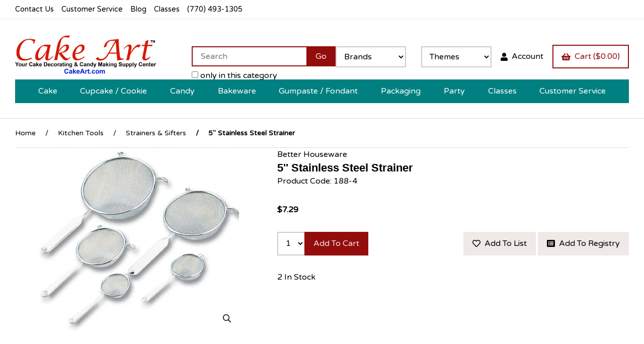

--- FILE ---
content_type: text/html; charset=UTF-8
request_url: https://cakeart.com/5%27%27-Stainless-Steel-Strainer-188-4/
body_size: 21704
content:
<!doctype html>
<html lang="en">
<head>
 <meta property="og:site_name" content="Cake Art, Inc"> <meta property="og:type" content="product"> <meta property="og:title" content="5'' Stainless Steel Strainer"> <meta property="og:image" content="https://cakeart.comhttps://cdn.powered-by-nitrosell.com/product_images/13/3024/5-stainless-steel-strainer.jpg"> <meta property="og:description" content="0"> <meta property="product:price:amount" content="7.29"> <meta property="product:price:currency" content="USD">  <meta property="og:availability" content="instock">  <meta property="og:upc" content="188-4">   <meta property="og:brand" content="Better Houseware">   <link rel="canonical" href="https://cakeart.com/5%27%27-Stainless-Steel-Strainer-188-4/"/> <meta property="og:url" content="https://cakeart.com/5%27%27-Stainless-Steel-Strainer-188-4/">      <link rel="canonical" href="https://cakeart.com/5%27%27-Stainless-Steel-Strainer-188-4/"/>
<meta property="og:url" content="https://cakeart.com/5%27%27-Stainless-Steel-Strainer-188-4/"/>
<meta charset="utf-8">
<meta http-equiv="X-UA-Compatible" content="IE=edge">
<meta name="viewport" content="width=device-width, initial-scale=1.0, maximum-scale=5.0">
<title>5'' Stainless Steel Strainer - Cake Art</title>
<link rel="preconnect" href="https://cdn.powered-by-nitrosell.com"><link rel="dns-prefetch" href="https://cdn.powered-by-nitrosell.com"><meta name="description" content="0">
<meta name="keywords" content="5&#039;&#039; Stainless Steel Strainer, Kitchen Tools, Strainers &amp;amp; Sifters, Better Houseware, ,Kitchen Tools,Strainers &amp;amp; Sifters, 188-4, buy, shop, order, store">
<link rel="stylesheet" type="text/css" href="https://cdn.powered-by-nitrosell.com/assets/alpha/assets/stylesheets/keyboard.css">
    <link rel="preload" type="text/css" href="https://cdn.powered-by-nitrosell.com/assets/alpha/assets/fonts/css/fontawesome.min.css" as="style" onload="this.onload=null;this.rel='stylesheet'">
    <link rel="preload" type="text/css" href="https://cdn.powered-by-nitrosell.com/assets/alpha/assets/fonts/css/brands.min.css" as="style" onload="this.onload=null;this.rel='stylesheet'">
    <link rel="preload" type="text/css" href="https://cdn.powered-by-nitrosell.com/assets/alpha/assets/stylesheets/carousel.min.css" as="style" onload="this.onload=null;this.rel='stylesheet'">
    <link rel="stylesheet" type="text/css" href="https://cdn.powered-by-nitrosell.com/assets/alpha/assets/stylesheets/systemv3.css?334a2e5041769162480">
    <link rel="stylesheet" type="text/css" href="https://cdn.powered-by-nitrosell.com/public_html/13/3024/themes/stylesheet.css?334a2e5041769162480">
    <link rel="stylesheet" type="text/css" href="https://cdn.powered-by-nitrosell.com/assets/alpha/assets/stylesheets/jquery_ui.css?334a2e5041769162480"/><link href="https://cakeart.com/store/go/feed-whatsnew/" rel="alternate" type="application/rss+xml" title="Take a look at the new products we have!">
<link href="https://cakeart.com/store/go/feed-promotion/" rel="alternate" type="application/rss+xml" title="Pre Order">
<link href="https://cakeart.com/store/go/feed-specials/" rel="alternate" type="application/rss+xml" title="Check Out These Discounted Items!">
<script src="https://cdn.powered-by-nitrosell.com/assets/alpha/assets/js/systemv3.js?334a2e5041769162480"></script>
<script src="https://cdn.powered-by-nitrosell.com/assets/alpha/assets/js/productv3.js?334a2e5041769162480"></script>
<script src="https://cdn.powered-by-nitrosell.com/assets/alpha/assets/js/productlistv3.js?334a2e5041769162480"></script>
<script src="https://cdn.powered-by-nitrosell.com/assets/alpha/assets/js/elevatezoom.js?334a2e5041769162480"></script>
<script src="https://cdn.powered-by-nitrosell.com/assets/alpha/assets/js/keyboard.js?334a2e5041769162480"></script>
<script> var  template = "defaultv3"</script><script type="text/javascript" src="/store/assets/js/storelocations.js"></script>
 <!-- Google Tag Manager START -->
<script>
                  if (typeof dataLayer == 'undefined')
                    var dataLayer = [];

                  function gtag(){dataLayer.push(arguments);};

                  
                </script><script>
(function(w,d,s,l,i){w[l]=w[l]||[];w[l].push({'gtm.start':
                    new Date().getTime(),event:'gtm.js'});var f=d.getElementsByTagName(s)[0],
                    j=d.createElement(s),dl=l!='dataLayer'?'&l='+l:'';j.async=true;j.src=
                    'https://www.googletagmanager.com/gtm.js?id='+i+dl;f.parentNode.insertBefore(j,f);
                    })(window,document,'script','dataLayer','GTM-KK27XXFZ');
</script><script>
var sCurrency = 'USD';
</script><script>
function getQuantityForGTM() {
                    let nQuantity  = nsc('#quantity').val();
                    let nParsedQty = parseInt(nQuantity) || 1; 
                    return nParsedQty;
                  }
</script>
 <!-- Google Tag Manager END -->
<!-- GA4 HEADER START -->
<script async src="https://www.googletagmanager.com/gtag/js?id=G-349W947ZLC"></script>
                <script>
                  window.dataLayer = window.dataLayer || [];
                  function gtag(){dataLayer.push(arguments);};
                  
                  
                  nsc(document).ready(function() {
                    gtag('js', new Date());
                    gtag('config', 'G-349W947ZLC', {"currency":"USD","debug_mode":true});
                    gtag('event', 'screen_view', {"send_to":"G-349W947ZLC","screen_name":"5\\'\\' Stainless Steel Strainer"});
                  });
                  </script>

      <script>
        nsc(document).ready(function () {
          gtag('event', 'view_item', {"send_to":"G-349W947ZLC","items":[{"item_id":"188-4","item_name":"5\\'\\' Stainless Steel Strainer","price":7.29,"item_brand":"Better Houseware","item_category":"Kitchen Tools","item_category2":"Strainers &amp; Sifters"}],"value":"7.29"});
        });
      </script>

      <script>
        function getQuantity() {
          let nQuantity  = nsc('#quantity').val();
          let nParsedQty = parseInt(nQuantity) || 1;
          
          return nParsedQty;
        }
        
        nsc(document).on('click', '.add-to-cart, #add-to-basket-button', function () {
          let nQuantity       = getQuantity();
          let objData         = {"send_to":"G-349W947ZLC","items":[]};
          let fValue          = (7.29 * nQuantity).toFixed(2);
          let objItem         = {"item_id":"188-4","item_name":"5\\'\\' Stainless Steel Strainer","price":7.29,"item_brand":"Better Houseware","item_category":"Kitchen Tools","item_category2":"Strainers &amp; Sifters"};
          objItem['quantity'] = nQuantity;
          objData['value']    = fValue;
          objData.items.push(objItem);

          gtag('event', 'add_to_cart', objData);
        });
        
        nsc(document).on('click', '.add-to-list, .add-to-registry, #add-to-registry-button, #add-to-list-button', function () {
          let nQuantity       = getQuantity();
          let objData         = {"send_to":"G-349W947ZLC","items":[]};
          let fValue          = (7.29 * nQuantity).toFixed(2);
          let objItem         = {"item_id":"188-4","item_name":"5\\'\\' Stainless Steel Strainer","price":7.29,"item_brand":"Better Houseware","item_category":"Kitchen Tools","item_category2":"Strainers &amp; Sifters"};
          objItem['quantity'] = nQuantity;
          objData['value']    = fValue;
          objData.items.push(objItem);
          gtag('event', 'add_to_wishlist', objData);
        });
      </script>

 <!-- GA4 HEADER END -->
<link rel="icon" href="/favicon.ico" type="image/x-icon">
<link rel="stylesheet" type="text/css" href="/store/assets/fonts/css/all.min.css">
<meta name="google-site-verification" content="X1prA1jYyW8tsMEir1Rsnxo4h9p99W7PkKmZF8OP5IA" />
</head>
<body class="t-default wholepage page-product">
<!-- Google Tag Manager (noscript) -->
    <noscript><iframe src="https://www.googletagmanager.com/ns.html?id=GTM-KK27XXFZ"
    height="0" width="0" style="display:none;visibility:hidden"></iframe></noscript>
    <!-- End Google Tag Manager (noscript) -->
   <header> <div class="topbar"> <div class="container flex -ac -jsb"> <nav class="tablinks"> <ul id="Header_menu" class="nscMenu nscMenuContainerLevel-1 Header_menu level_1 Horizontal_Menu">  <li class="PAGE_TYPE_CONTACTUS_6  l0">  <a href="/contact-us/"> Contact Us  </a>   </li>  <li class="CONTENT_28  l0">  <a href="/28/Customer-Service/"> Customer Service  </a>   </li>  <li class="LANDING l0">  <a href="https://cakeart.com/store/go/blog/"> Blog  </a>   </li>  <li class="CONTENT_64  l0">  <a href="/64/Class-Schedule-Classes/"> Classes  </a>   </li>  <li class="NONLINKTITLE headerPhone l0">  <span> <strong>(770) 493-1305</strong>  </span>   </li> </ul>  </nav>  </div> </div> <div id="site-header" class="container flex -ac"> <a href="/" id="logo"> <img src="https://cdn.powered-by-nitrosell.com/store_images/13/3024/CakeArtLogo.png" alt="Cake Art, Inc logo"> </a> <script>
<!--
var arrSelectedNavAttr = {"department":{"type":"department", "id":"9"},"category":{"type":"category", "id":"934"}};
-->
</script>
 <a href="#menu" class="btn btn-outline" data-target="#main-nav" id="menu-button" aria-label="Menu"> <i class="fas fa-bars"></i> </a> <nav id="main-nav"> <ul id="Store_Navigation" class="nscMenu nscMenuContainerLevel-1 Store_Navigation level_1 Horizontal_Nav_Menu">  <li class="NONLINKTITLE l0">  <span> <strong>Cake</strong>  </span>   <div class="level_2-container"> <ul class="level_2 container">   <li class="DEPARTMENT_14 ">  <a href="/Airbrush-Equipment-Colors/14/"> Airbrush Equipment/Colors  </a>   <ul class="level_3">   <li class="CATEGORY_211">  <a href="/Airbrush-Equipment-Colors-Aerosol-Food-Color/211/"> Aerosol Food Color  </a>   </li>    <li class="CATEGORY_128">  <a href="/Airbrush-Equipment-Colors-Airbrushes-%26-Parts/128/"> Airbrushes & Parts  </a>   </li>    <li class="CATEGORY_929">  <a href="/Airbrush-Equipment-Colors-Amerimist-Color/929/"> Amerimist Color  </a>   </li>    <li class="CATEGORY_130">  <a href="/Airbrush-Equipment-Colors-Cake-Stencils/130/"> Cake Stencils  </a>   </li>    <li class="CATEGORY_1564">  <a href="/Airbrush-Equipment-Colors-Chefmaster-Airbrush-Color/1564/"> Chefmaster Airbrush Color  </a>   </li>    <li class="CATEGORY_688">  <a href="/Airbrush-Equipment-Colors-Edible-Ink-Cartridges/688/"> Edible Ink Cartridges  </a>   </li>    <li class="CATEGORY_907">  <a href="/Airbrush-Equipment-Colors-Frosting-Sheets/907/"> Frosting Sheets  </a>   </li>    <li class="CATEGORY_129">  <a href="/Airbrush-Equipment-Colors-KopyKake-Color/129/"> KopyKake Color  </a>   </li>    <li class="CATEGORY_1565">  <a href="/Airbrush-Equipment-Colors-TRUCOLOR/1565/"> TRUCOLOR  </a>   </li>                                                                                                                                                                                                                                                                                                                                                                                                                                                                                                                                                                                                                                                                                                                                                                                                                         </ul>  </li>    <li class="DEPARTMENT_11 ">  <a href="/Cake-Decorating-Supplies/11/"> Cake Decorating Supplies  </a>   <ul class="level_3">                     <li class="CATEGORY_125">  <a href="/Cake-Decorating-Supplies-Cake-Dividers-%26-Cutters/125/"> Cake Dividers & Cutters  </a>   </li>    <li class="CATEGORY_1607">  <a href="/Cake-Decorating-Supplies-Cake-Paint/1607/"> Cake Paint  </a>   </li>    <li class="CATEGORY_123">  <a href="/Cake-Decorating-Supplies-Decorating-Bags/123/"> Decorating Bags  </a>   </li>    <li class="CATEGORY_126">  <a href="/Cake-Decorating-Supplies-Decorating-Kits-%26-Sets/126/"> Decorating Kits & Sets  </a>   </li>    <li class="CATEGORY_1073">  <a href="/Cake-Decorating-Supplies-Gelatin-Veiners-%26-Mats/1073/"> Gelatin Veiners & Mats  </a>   </li>    <li class="CATEGORY_348">  <a href="/Cake-Decorating-Supplies-Icing-Smoothers/348/"> Icing Smoothers  </a>   </li>    <li class="CATEGORY_448">  <a href="/Cake-Decorating-Supplies-Icing-Spatulas-%26-Scrapers/448/"> Icing Spatulas & Scrapers  </a>   </li>    <li class="CATEGORY_470">  <a href="/Cake-Decorating-Supplies-Impression-Mats/470/"> Impression Mats  </a>   </li>    <li class="CATEGORY_1412">  <a href="/Cake-Decorating-Supplies-Misc/1412/"> Misc  </a>   </li>    <li class="CATEGORY_1512">  <a href="/Cake-Decorating-Supplies-Sugarveil/1512/"> Sugarveil  </a>   </li>    <li class="CATEGORY_121">  <a href="/Cake-Decorating-Supplies-Turntables/121/"> Turntables  </a>   </li>                                                                                                                                                                                                                                                                                                                                                                                                                                                                                                                                                                                                                                                                                                                                                                                                   </ul>  </li>    <li class="DEPARTMENT_16 ">  <a href="/Cake-Ingredients/16/"> Cake Ingredients  </a>   <ul class="level_3">                                           <li class="CATEGORY_1485">  <a href="/Cake-Ingredients-Baking-Ingredients/1485/"> Baking Ingredients  </a>   </li>    <li class="CATEGORY_232">  <a href="/Cake-Ingredients-Cake-Additives/232/"> Cake Additives  </a>   </li>    <li class="CATEGORY_208">  <a href="/Cake-Ingredients-Cake-Mixes/208/"> Cake Mixes  </a>   </li>    <li class="CATEGORY_467">  <a href="/Cake-Ingredients-Food-Color-Pens/467/"> Food Color Pens  </a>   </li>    <li class="CATEGORY_1250">  <a href="/Cake-Ingredients-Glucose/1250/"> Glucose  </a>   </li>    <li class="CATEGORY_1589">  <a href="/Cake-Ingredients-Icing-%26-Food-Coloring/1589/"> Icing & Food Coloring  </a>   </li>    <li class="CATEGORY_217">  <a href="/Cake-Ingredients-Icing-Mixes-%26-Ingredients/217/"> Icing Mixes & Ingredients  </a>   </li>    <li class="CATEGORY_200">  <a href="/Cake-Ingredients-Isomalt/200/"> Isomalt  </a>   </li>    <li class="CATEGORY_928">  <a href="/Cake-Ingredients-Marzipan-%26-Almond-Paste/928/"> Marzipan & Almond Paste  </a>   </li>    <li class="CATEGORY_142">  <a href="/Cake-Ingredients-Pastry-Pie-Fillings/142/"> Pastry/Pie Fillings  </a>   </li>    <li class="CATEGORY_218">  <a href="/Cake-Ingredients-Piping-Gel-%26-Writing-Gels/218/"> Piping Gel & Writing Gels  </a>   </li>    <li class="CATEGORY_134">  <a href="/Cake-Ingredients-Ready-Made-Icings/134/"> Ready Made Icings  </a>   </li>                                                                                                                                                                                                                                                                                                                                                                                                                                                                                                                                                                                                                                                                                                                                                                           </ul>  </li>    <li class="DEPARTMENT_5 ">  <a href="/Cake-Stands-Pillars-Plates/5/"> Cake Stands/Pillars/Plates  </a>   <ul class="level_3">                                                                   <li class="CATEGORY_1201">  <a href="/Cake-Stands-Pillars-Plates-Cake-Pop-Stand/1201/"> Cake Pop Stand  </a>   </li>    <li class="CATEGORY_164">  <a href="/Cake-Stands-Pillars-Plates-Cake-Stands/164/"> Cake Stands  </a>   </li>    <li class="CATEGORY_452">  <a href="/Cake-Stands-Pillars-Plates-Crystal-Splendor-Stand/452/"> Crystal Splendor Stand  </a>   </li>    <li class="CATEGORY_249">  <a href="/Cake-Stands-Pillars-Plates-Dowels-%26-Cake-Supports/249/"> Dowels & Cake Supports  </a>   </li>    <li class="CATEGORY_462">  <a href="/Cake-Stands-Pillars-Plates-Fountains-%26-Accessories/462/"> Fountains & Accessories  </a>   </li>    <li class="CATEGORY_455">  <a href="/Cake-Stands-Pillars-Plates-Separator-Plates-Round/455/"> Separator Plates Round  </a>   </li>    <li class="CATEGORY_376">  <a href="/Cake-Stands-Pillars-Plates-Stairs-and-Bridges/376/"> Stairs and Bridges  </a>   </li>                                                                                                                                                                                                                                                                                                                                                                                                                                                                                                                                                                                                                                                                                                                                                             </ul>  </li>    <li class="DEPARTMENT_90 ">  <a href="/Cake-Decorating-Tips/90/"> Cake Decorating Tips  </a>   <ul class="level_3">                                                                                 <li class="DYNAMIC_CATEGORY_INCLUDING_SUBCATEGORIES_122 ">  <a href="/Cake-Decorating-Tips-Complete-Sets/122/"> Complete Sets  </a>   </li>    <li class="DYNAMIC_CATEGORY_INCLUDING_SUBCATEGORIES_1151 ">  <a href="/Cake-Decorating-Tips-Star-Tips-Open-Star-Tips/1151/"> Star Tips - Open Star Tips  </a>   </li>    <li class="DYNAMIC_CATEGORY_INCLUDING_SUBCATEGORIES_362 ">  <a href="/Cake-Decorating-Tips-Basketweave/362/"> Basketweave  </a>   </li>    <li class="DYNAMIC_CATEGORY_INCLUDING_SUBCATEGORIES_365 ">  <a href="/Cake-Decorating-Tips-Petal-Tips/365/"> Petal Tips  </a>   </li>    <li class="DYNAMIC_CATEGORY_INCLUDING_SUBCATEGORIES_363 ">  <a href="/Cake-Decorating-Tips-Leaf-Tips/363/"> Leaf Tips  </a>   </li>    <li class="DYNAMIC_CATEGORY_INCLUDING_SUBCATEGORIES_361 ">  <a href="/Cake-Decorating-Tips-Round-Oval/361/"> Round/Oval  </a>   </li>    <li class="DYNAMIC_CATEGORY_INCLUDING_SUBCATEGORIES_364 ">  <a href="/Cake-Decorating-Tips-Star-Tips-Closed-Star-Tips/364/"> Star Tips - Closed Star Tips  </a>   </li>    <li class="DYNAMIC_CATEGORY_INCLUDING_SUBCATEGORIES_366 ">  <a href="/Cake-Decorating-Tips-Drop-Flower-Tips/366/"> Drop Flower Tips  </a>   </li>    <li class="DYNAMIC_CATEGORY_INCLUDING_SUBCATEGORIES_1560 ">  <a href="/Cake-Decorating-Tips-Russian-Cake-Tips/1560/"> Russian Cake Tips  </a>   </li>    <li class="URL">  <a href="/Cake-Decorating-Tips/90/"> Click For More.. All Categories  </a>   </li>                                                                                                                                                                                                                                                                                                                                                                                                                                                                                                                                                                                                                                                                                                                                         </ul>  </li>    <li class="DEPARTMENT_115 ">  <a href="/Flavoring-%26-Extracts/115/"> Flavoring & Extracts  </a>   <ul class="level_3">                                                                                                     <li class="CATEGORY_1622">  <a href="/Flavoring-%26-Extracts-Cookie-Nip/1622/"> Cookie Nip  </a>   </li>    <li class="CATEGORY_1455">  <a href="/Flavoring-%26-Extracts-LorAnn-Oils/1455/"> LorAnn Oils  </a>   </li>    <li class="CATEGORY_1456">  <a href="/Flavoring-%26-Extracts-Magic-Line/1456/"> Magic Line  </a>   </li>    <li class="CATEGORY_1454">  <a href="/Flavoring-%26-Extracts-Nielsen-Massey/1454/"> Nielsen-Massey  </a>   </li>    <li class="CATEGORY_1458">  <a href="/Flavoring-%26-Extracts-Silver-Cloud-Estates/1458/"> Silver Cloud Estates  </a>   </li>    <li class="CATEGORY_1457">  <a href="/Flavoring-%26-Extracts-Wilton/1457/"> Wilton  </a>   </li>                                                                                                                                                                                                                                                                                                                                                                                                                                                                                                                                                                                                                                                                                                                             </ul>  </li>    <li class="DEPARTMENT_116 ">  <a href="/Styrofoam-Cake-Dummies/116/"> Styrofoam Cake Dummies  </a>   <ul class="level_3">                                                                                                                 <li class="CATEGORY_1466">  <a href="/Styrofoam-Cake-Dummies-Heart-Shaped-Cake-Dummies/1466/"> Heart Shaped Cake Dummies  </a>   </li>    <li class="CATEGORY_1467">  <a href="/Styrofoam-Cake-Dummies-Long-Octagon-Shaped-Cake-Dummy/1467/"> Long Octagon Shaped Cake Dummy  </a>   </li>    <li class="CATEGORY_1471">  <a href="/Styrofoam-Cake-Dummies-Oval-Shaped-Cake-Dummies/1471/"> Oval Shaped Cake Dummies  </a>   </li>    <li class="CATEGORY_1470">  <a href="/Styrofoam-Cake-Dummies-Rectangle-Shaped-Cake-Dummies/1470/"> Rectangle Shaped Cake Dummies  </a>   </li>    <li class="CATEGORY_1463">  <a href="/Styrofoam-Cake-Dummies-Round-3%22-Thick-Cake-Dummies/1463/"> Round 3" Thick Cake Dummies  </a>   </li>    <li class="CATEGORY_1461">  <a href="/Styrofoam-Cake-Dummies-Round-4%22-Thick-Cake-Dummies/1461/"> Round 4" Thick Cake Dummies  </a>   </li>    <li class="CATEGORY_1473">  <a href="/Styrofoam-Cake-Dummies-Round-5%22-Thick-Cake-Dummies/1473/"> Round 5" Thick Cake Dummies  </a>   </li>    <li class="CATEGORY_1464">  <a href="/Styrofoam-Cake-Dummies-Square-3%22-Thick-Cake-Dummies/1464/"> Square 3" Thick Cake Dummies  </a>   </li>    <li class="CATEGORY_1462">  <a href="/Styrofoam-Cake-Dummies-Square-4%22-Thick-Cake-Dummies/1462/"> Square 4" Thick Cake Dummies  </a>   </li>    <li class="CATEGORY_1469">  <a href="/Styrofoam-Cake-Dummies-Topsy-Turvy-Cake-Dummies/1469/"> Topsy Turvy Cake Dummies  </a>   </li>                                                                                                                                                                                                                                                                                                                                                                                                                                                                                                                                                                                                                                                                                                         </ul>  </li>    <li class="DEPARTMENT_25 ">  <a href="/Edible-Cake-Decorations/25/"> Edible Cake Decorations  </a>   <ul class="level_3">                                                                                                                                     <li class="DYNAMIC_CATEGORY_INCLUDING_SUBCATEGORIES_223 ">  <a href="/Edible-Cake-Decorations-Dragees/223/"> Dragees  </a>   </li>    <li class="DYNAMIC_CATEGORY_INCLUDING_SUBCATEGORIES_235 ">  <a href="/Edible-Cake-Decorations-Edible-Images-Wafer-Paper/235/"> Edible Images/Wafer Paper  </a>   </li>    <li class="DYNAMIC_CATEGORY_INCLUDING_SUBCATEGORIES_207 ">  <a href="/Edible-Cake-Decorations-Edible-Glitter/207/"> Edible Glitter  </a>   </li>    <li class="DYNAMIC_CATEGORY_INCLUDING_SUBCATEGORIES_808 ">  <a href="/Edible-Cake-Decorations-Sanding-Sugar/808/"> Sanding Sugar  </a>   </li>    <li class="DYNAMIC_CATEGORY_INCLUDING_SUBCATEGORIES_809 ">  <a href="/Edible-Cake-Decorations-Non-Pereils/809/"> Non-Pereils  </a>   </li>    <li class="DYNAMIC_CATEGORY_INCLUDING_SUBCATEGORIES_810 ">  <a href="/Edible-Cake-Decorations-Confetti/810/"> Confetti  </a>   </li>    <li class="DYNAMIC_CATEGORY_INCLUDING_SUBCATEGORIES_811 ">  <a href="/Edible-Cake-Decorations-Jimmies/811/"> Jimmies  </a>   </li>    <li class="DYNAMIC_CATEGORY_INCLUDING_SUBCATEGORIES_812 ">  <span> <strong></strong>  </span>   </li>    <li class="DYNAMIC_CATEGORY_INCLUDING_SUBCATEGORIES_915 ">  <span> <strong></strong>  </span>   </li>    <li class="DYNAMIC_CATEGORY_INCLUDING_SUBCATEGORIES_918 ">  <a href="/Edible-Cake-Decorations-Sugar-Pearls/918/"> Sugar Pearls  </a>   </li>    <li class="DYNAMIC_CATEGORY_INCLUDING_SUBCATEGORIES_919 ">  <a href="/Edible-Cake-Decorations-Rock-Sugar/919/"> Rock Sugar  </a>   </li>    <li class="DYNAMIC_CATEGORY_INCLUDING_SUBCATEGORIES_921 ">  <a href="/Edible-Cake-Decorations-Sugar-Crystals/921/"> Sugar Crystals  </a>   </li>    <li class="DYNAMIC_CATEGORY_INCLUDING_SUBCATEGORIES_923 ">  <span> <strong></strong>  </span>   </li>    <li class="DYNAMIC_CATEGORY_INCLUDING_SUBCATEGORIES_925 ">  <span> <strong></strong>  </span>   </li>    <li class="DYNAMIC_CATEGORY_INCLUDING_SUBCATEGORIES_1308 ">  <span> <strong></strong>  </span>   </li>    <li class="URL">  <a href="/Edible-Cake-Decorations/25/"> Click for More.. All Categories  </a>   </li>                                                                                                                                                                                                                                                                                                                                                                                                                                                                                                                                                                                                                                                                         </ul>  </li>    <li class="DEPARTMENT_19 ">  <a href="/Cake-Toppers/19/"> Cake Toppers  </a>   <ul class="level_3">                                                                                                                                                                     <li class="DYNAMIC_CATEGORY_INCLUDING_SUBCATEGORIES_225 ">  <a href="/Cake-Toppers-Licensed-Characters/225/"> Licensed Characters  </a>   </li>    <li class="DYNAMIC_CATEGORY_INCLUDING_SUBCATEGORIES_227 ">  <a href="/Cake-Toppers-Baby-1st-Birthday/227/"> Baby/1st Birthday  </a>   </li>    <li class="DYNAMIC_CATEGORY_INCLUDING_SUBCATEGORIES_228 ">  <a href="/Cake-Toppers-Sports/228/"> Sports  </a>   </li>    <li class="DYNAMIC_CATEGORY_INCLUDING_SUBCATEGORIES_297 ">  <a href="/Cake-Toppers-Birthday/297/"> Birthday  </a>   </li>    <li class="DYNAMIC_CATEGORY_INCLUDING_SUBCATEGORIES_298 ">  <a href="/Cake-Toppers-Occupations-%26-Hobbies/298/"> Occupations & Hobbies  </a>   </li>    <li class="DYNAMIC_CATEGORY_INCLUDING_SUBCATEGORIES_306 ">  <a href="/Cake-Toppers-Bells/306/"> Bells  </a>   </li>    <li class="DYNAMIC_CATEGORY_INCLUDING_SUBCATEGORIES_390 ">  <span> <strong></strong>  </span>   </li>    <li class="DYNAMIC_CATEGORY_INCLUDING_SUBCATEGORIES_476 ">  <a href="/Cake-Toppers-Flowers-%26-Leaves/476/"> Flowers & Leaves  </a>   </li>    <li class="DYNAMIC_CATEGORY_INCLUDING_SUBCATEGORIES_477 ">  <span> <strong></strong>  </span>   </li>    <li class="DYNAMIC_CATEGORY_INCLUDING_SUBCATEGORIES_775 ">  <a href="/Cake-Toppers-Monograms-%26-Picks/775/"> Monograms & Picks  </a>   </li>    <li class="DYNAMIC_CATEGORY_INCLUDING_SUBCATEGORIES_1305 ">  <span> <strong></strong>  </span>   </li>    <li class="URL">  <a href="/Cake-Toppers/19/"> Click For More.. All Categories  </a>   </li>                                                                                                                                                                                                                                                                                                                                                                                                                                                                                                                                                                                                                                                 </ul>  </li>                                                                                                                                         </ul> </div>  </li>  <li class="NONLINKTITLE l0">  <span> <strong>Cupcake / Cookie</strong>  </span>   <div class="level_2-container"> <ul class="level_2 container">                     <li class="DEPARTMENT_17 ">  <span> <strong></strong>  </span>   </li>    <li class="DEPARTMENT_66 ">  <span> <strong></strong>  </span>   </li>    <li class="DEPARTMENT_86 ">  <a href="/Cookie-Cutters/86/"> Cookie Cutters  </a>   <ul class="level_3">                                                                                                                                                                                             <li class="CATEGORY_157">  <a href="/Cookie-Cutters-Animals/157/"> Animals  </a>   </li>    <li class="CATEGORY_1425">  <a href="/Cookie-Cutters-Awareness/1425/"> Awareness  </a>   </li>    <li class="CATEGORY_939">  <a href="/Cookie-Cutters-Baby-Shower/939/"> Baby Shower  </a>   </li>    <li class="CATEGORY_180">  <a href="/Cookie-Cutters-Bears/180/"> Bears  </a>   </li>    <li class="CATEGORY_197">  <a href="/Cookie-Cutters-Bells/197/"> Bells  </a>   </li>    <li class="CATEGORY_1272">  <a href="/Cookie-Cutters-Birds/1272/"> Birds  </a>   </li>    <li class="CATEGORY_1441">  <a href="/Cookie-Cutters-Birthday/1441/"> Birthday  </a>   </li>    <li class="CATEGORY_158">  <a href="/Cookie-Cutters-Christmas/158/"> Christmas  </a>   </li>    <li class="CATEGORY_358">  <a href="/Cookie-Cutters-Cookie-Cutter-Sets/358/"> Cookie Cutter Sets  </a>   </li>    <li class="CATEGORY_1331">  <a href="/Cookie-Cutters-Dinosaurs/1331/"> Dinosaurs  </a>   </li>    <li class="CATEGORY_1227">  <a href="/Cookie-Cutters-Dog-%26-Dog-Bone/1227/"> Dog & Dog Bone  </a>   </li>    <li class="CATEGORY_174">  <a href="/Cookie-Cutters-Easter/174/"> Easter  </a>   </li>    <li class="CATEGORY_181">  <a href="/Cookie-Cutters-Fall-%26-Thanksgiving/181/"> Fall & Thanksgiving  </a>   </li>    <li class="CATEGORY_1228">  <a href="/Cookie-Cutters-Fish-%26-Sea-Life/1228/"> Fish & Sea Life  </a>   </li>    <li class="CATEGORY_175">  <a href="/Cookie-Cutters-Flowers-%26-Trees/175/"> Flowers & Trees  </a>   </li>    <li class="CATEGORY_1101">  <a href="/Cookie-Cutters-Fruit-%26-Vegetables/1101/"> Fruit & Vegetables  </a>   </li>    <li class="CATEGORY_1079">  <a href="/Cookie-Cutters-Graduation/1079/"> Graduation  </a>   </li>    <li class="CATEGORY_169">  <a href="/Cookie-Cutters-Halloween/169/"> Halloween  </a>   </li>    <li class="CATEGORY_159">  <a href="/Cookie-Cutters-Hearts-%26-Valentines-Day/159/"> Hearts & Valentines Day  </a>   </li>    <li class="CATEGORY_1222">  <a href="/Cookie-Cutters-Insects/1222/"> Insects  </a>   </li>    <li class="CATEGORY_471">  <a href="/Cookie-Cutters-Leaves/471/"> Leaves  </a>   </li>    <li class="CATEGORY_184">  <a href="/Cookie-Cutters-Letters-%26-Numbers/184/"> Letters & Numbers  </a>   </li>    <li class="CATEGORY_1514">  <a href="/Cookie-Cutters-Licensed-Characters/1514/"> Licensed Characters  </a>   </li>    <li class="CATEGORY_185">  <a href="/Cookie-Cutters-Miscellaneous/185/"> Miscellaneous  </a>   </li>    <li class="CATEGORY_1225">  <a href="/Cookie-Cutters-Music/1225/"> Music  </a>   </li>    <li class="CATEGORY_195">  <a href="/Cookie-Cutters-Patriotic/195/"> Patriotic  </a>   </li>    <li class="CATEGORY_191">  <a href="/Cookie-Cutters-Religious/191/"> Religious  </a>   </li>    <li class="CATEGORY_182">  <a href="/Cookie-Cutters-Round/182/"> Round  </a>   </li>    <li class="CATEGORY_357">  <a href="/Cookie-Cutters-Shapes/357/"> Shapes  </a>   </li>    <li class="CATEGORY_192">  <a href="/Cookie-Cutters-Sports-%26-Hobbies/192/"> Sports & Hobbies  </a>   </li>    <li class="CATEGORY_1616">  <a href="/Cookie-Cutters-St.-Patricks-Day/1616/"> St. Patricks Day  </a>   </li>    <li class="CATEGORY_179">  <a href="/Cookie-Cutters-Stars/179/"> Stars  </a>   </li>    <li class="CATEGORY_1102">  <a href="/Cookie-Cutters-Transportation/1102/"> Transportation  </a>   </li>    <li class="CATEGORY_807">  <a href="/Cookie-Cutters-Wedding/807/"> Wedding  </a>   </li>    <li class="CATEGORY_1656">  <a href="/Cookie-Cutters-Western/1656/"> Western  </a>   </li>                                                                                                                                                                                                                                                                                                                                                                                                                                                                                                                                                                           </ul>  </li>    <li class="DEPARTMENT_88 ">  <span> <strong></strong>  </span>   </li>    <li class="DEPARTMENT_177 ">  <a href="/Cookie/177/"> Cookie  </a>   <ul class="level_3">                                                                                                                                                                                                                                                                   <li class="CATEGORY_1646">  <a href="/Cookie-Decorating-Gun/1646/"> Decorating Gun  </a>   </li>    <li class="CATEGORY_1643">  <a href="/Cookie-Packaging/1643/"> Packaging  </a>   </li>    <li class="CATEGORY_1647">  <a href="/Cookie-Scoops/1647/"> Scoops  </a>   </li>    <li class="CATEGORY_1648">  <a href="/Cookie-Stamps/1648/"> Stamps  </a>   </li>    <li class="CATEGORY_1645">  <a href="/Cookie-Sticks/1645/"> Sticks  </a>   </li>    <li class="CATEGORY_1649">  <a href="/Cookie-Tools/1649/"> Tools  </a>   </li>                                                                                                                                                                                                                                                                                                                                                                                                                                                                                                                                                               </ul>  </li>    <li class="DEPARTMENT_89 ">  <a href="/Cookie-Ingredients/89/"> Cookie Ingredients  </a>   <ul class="level_3">                                                                                                                                                                                                                                                                               <li class="CATEGORY_176">  <a href="/Cookie-Ingredients-Royal-Icing-Cookie-Icing/176/"> Royal Icing/Cookie Icing  </a>   </li>                                                                                                                                                                                                                                                                                                                                                                                                                                                                                                                                                             </ul>  </li>    <li class="DEPARTMENT_103 ">  <a href="/Cake-Pop-Supplies/103/"> Cake Pop Supplies  </a>   <ul class="level_3">                                                                                                                                                                                                                                                                                 <li class="CATEGORY_1330">  <a href="/Cake-Pop-Supplies-Cake-Pop-Packaging/1330/"> Cake Pop Packaging  </a>   </li>                                                                                                                                                                                                                                                                                                                                                                                                                                                                                                                                                           </ul>  </li>    <li class="DEPARTMENT_178 ">  <a href="/Cupcake/178/"> Cupcake  </a>   <ul class="level_3">                                                                                                                                                                                                                                                                                   <li class="CATEGORY_1653">  <a href="/Cupcake-Baking-Cups/1653/"> Baking Cups  </a>   </li>    <li class="CATEGORY_1654">  <a href="/Cupcake-Boxes/1654/"> Boxes  </a>   </li>    <li class="CATEGORY_1655">  <a href="/Cupcake-Inserts/1655/"> Inserts  </a>   </li>    <li class="CATEGORY_1658">  <a href="/Cupcake-Kits/1658/"> Kits  </a>   </li>    <li class="CATEGORY_1652">  <a href="/Cupcake-Stands/1652/"> Stands  </a>   </li>    <li class="CATEGORY_1651">  <a href="/Cupcake-Tools/1651/"> Tools  </a>   </li>                                                                                                                                                                                                                                                                                                                                                                                                                                                                                                                                               </ul>  </li>    <li class="DEPARTMENT_106 ">  <span> <strong></strong>  </span>   </li>    <li class="DEPARTMENT_97 ">  <a href="/Cupcake-Wrappers/97/"> Cupcake Wrappers  </a>   <ul class="level_3">                                                                                                                                                                                                                                                                                               <li class="DYNAMIC_CATEGORY_INCLUDING_SUBCATEGORIES_166 ">  <span> <strong></strong>  </span>   </li>    <li class="DYNAMIC_CATEGORY_INCLUDING_SUBCATEGORIES_354 ">  <span> <strong></strong>  </span>   </li>    <li class="DYNAMIC_CATEGORY_INCLUDING_SUBCATEGORIES_1389 ">  <span> <strong></strong>  </span>   </li>    <li class="DYNAMIC_CATEGORY_INCLUDING_SUBCATEGORIES_1390 ">  <span> <strong></strong>  </span>   </li>    <li class="DYNAMIC_CATEGORY_INCLUDING_SUBCATEGORIES_1391 ">  <span> <strong></strong>  </span>   </li>    <li class="DYNAMIC_CATEGORY_INCLUDING_SUBCATEGORIES_1402 ">  <span> <strong></strong>  </span>   </li>    <li class="DYNAMIC_CATEGORY_INCLUDING_SUBCATEGORIES_1419 ">  <span> <strong></strong>  </span>   </li>    <li class="DYNAMIC_CATEGORY_INCLUDING_SUBCATEGORIES_1421 ">  <span> <strong></strong>  </span>   </li>    <li class="DYNAMIC_CATEGORY_INCLUDING_SUBCATEGORIES_1525 ">  <span> <strong></strong>  </span>   </li>    <li class="DYNAMIC_CATEGORY_INCLUDING_SUBCATEGORIES_1529 ">  <a href="/Cupcake-Wrappers-Tart-Baking-Cups/1529/"> Tart Baking Cups  </a>   </li>    <li class="DYNAMIC_CATEGORY_INCLUDING_SUBCATEGORIES_1530 ">  <span> <strong></strong>  </span>   </li>    <li class="DYNAMIC_CATEGORY_INCLUDING_SUBCATEGORIES_1563 ">  <a href="/Cupcake-Wrappers-Cupcake-Kits/1563/"> Cupcake Kits  </a>   </li>    <li class="DYNAMIC_CATEGORY_INCLUDING_SUBCATEGORIES_1575 ">  <span> <strong></strong>  </span>   </li>    <li class="URL">  <a href="/Baking-Cups/97/"> Click For More.. All Categories  </a>   </li>                                                                                                                                                                                                                                                                                                                                                                                                                                                                                                                   </ul>  </li>    <li class="DEPARTMENT_107 ">  <span> <strong></strong>  </span>   </li>    <li class="DEPARTMENT_120 ">  <span> <strong></strong>  </span>   </li>                                                                                                                 </ul> </div>  </li>  <li class="NONLINKTITLE l0">  <span> <strong>Candy</strong>  </span>   <div class="level_2-container"> <ul class="level_2 container">                                             <li class="DEPARTMENT_21 ">  <a href="/Candy-Making-Supplies/21/"> Candy Making Supplies  </a>   <ul class="level_3">                                                                                                                                                                                                                                                                                                                           <li class="CATEGORY_266">  <a href="/Candy-Making-Supplies-Candy-Brushes/266/"> Candy Brushes  </a>   </li>    <li class="CATEGORY_272">  <a href="/Candy-Making-Supplies-Candy-Making-Supplies/272/"> Candy Making Supplies  </a>   </li>    <li class="CATEGORY_264">  <a href="/Candy-Making-Supplies-Candy-Thermometers/264/"> Candy Thermometers  </a>   </li>    <li class="CATEGORY_255">  <a href="/Candy-Making-Supplies-Caramel-Apple-Supplies/255/"> Caramel Apple Supplies  </a>   </li>    <li class="CATEGORY_267">  <a href="/Candy-Making-Supplies-Dipping-Forks/267/"> Dipping Forks  </a>   </li>    <li class="CATEGORY_269">  <a href="/Candy-Making-Supplies-Double-Boilers-Melting-Devices/269/"> Double Boilers/Melting Devices  </a>   </li>    <li class="CATEGORY_274">  <a href="/Candy-Making-Supplies-Droppers/274/"> Droppers  </a>   </li>    <li class="CATEGORY_1537">  <a href="/Candy-Making-Supplies-Pipettes/1537/"> Pipettes  </a>   </li>    <li class="CATEGORY_263">  <a href="/Candy-Making-Supplies-Squeeze-Bottles-%26-Funnels/263/"> Squeeze Bottles & Funnels  </a>   </li>                                                                                                                                                                                                                                                                                                                                                                                                                                                                                                 </ul>  </li>    <li class="DEPARTMENT_15 ">  <a href="/Candy-Coating/15/"> Candy Coating  </a>   <ul class="level_3">                                                                                                                                                                                                                                                                                                                                             <li class="CATEGORY_27">  <a href="/Candy-Coating-Candy-Coatings/27/"> Candy Coatings  </a>   </li>                                                                                                                                                                                                                                                                                                                                                                                                                                                                                               </ul>  </li>    <li class="DEPARTMENT_95 ">  <span> <strong></strong>  </span>   </li>    <li class="DEPARTMENT_93 ">  <a href="/Candy-Ingredients/93/"> Candy Ingredients  </a>   <ul class="level_3">                                                                                                                                                                                                                                                                                                                                               <li class="CATEGORY_231">  <a href="/Candy-Ingredients-Candy-Additives/231/"> Candy Additives  </a>   </li>    <li class="CATEGORY_131">  <a href="/Candy-Ingredients-Candy-Color/131/"> Candy Color  </a>   </li>    <li class="CATEGORY_133">  <a href="/Candy-Ingredients-Candy-Crunches/133/"> Candy Crunches  </a>   </li>    <li class="CATEGORY_132">  <a href="/Candy-Ingredients-Candy-Flavoring/132/"> Candy Flavoring  </a>   </li>    <li class="CATEGORY_1233">  <a href="/Candy-Ingredients-Caramel-%26-Coconut/1233/"> Caramel & Coconut  </a>   </li>    <li class="CATEGORY_141">  <a href="/Candy-Ingredients-Hard-Candy-Ingredients/141/"> Hard Candy Ingredients  </a>   </li>    <li class="CATEGORY_1234">  <a href="/Candy-Ingredients-Misc.-Candy-Ingredients/1234/"> Misc. Candy Ingredients  </a>   </li>                                                                                                                                                                                                                                                                                                                                                                                                                                                                                 </ul>  </li>    <li class="DEPARTMENT_111 ">  <a href="/Candy-Molds-Pro-Series/111/"> Candy Molds Pro Series  </a>   <ul class="level_3">                                                                                                                                                                                                                                                                                                                                                             <li class="CATEGORY_1431">  <a href="/Candy-Molds-Pro-Series-Magnetic-Chocolate-Molds/1431/"> Magnetic Chocolate Molds  </a>   </li>                                                                                                                                                                                                                                                                                                                                                                                                                                                                               </ul>  </li>    <li class="DEPARTMENT_94 ">  <a href="/Candy-Molds-Hard-Candy/94/"> Candy Molds Hard Candy  </a>   <ul class="level_3">                                                                                                                                                                                                                                                                                                                                                               <li class="CATEGORY_737">  <a href="/Candy-Molds-Hard-Candy-Animals-%26-Insects/737/"> Animals & Insects  </a>   </li>    <li class="CATEGORY_731">  <a href="/Candy-Molds-Hard-Candy-Christmas/731/"> Christmas  </a>   </li>    <li class="CATEGORY_733">  <a href="/Candy-Molds-Hard-Candy-Classic-Shapes/733/"> Classic Shapes  </a>   </li>    <li class="CATEGORY_729">  <a href="/Candy-Molds-Hard-Candy-Easter/729/"> Easter  </a>   </li>    <li class="CATEGORY_739">  <a href="/Candy-Molds-Hard-Candy-Fish-%26-Sea-Life/739/"> Fish & Sea Life  </a>   </li>    <li class="CATEGORY_740">  <a href="/Candy-Molds-Hard-Candy-Flowers-Trees-Leaves/740/"> Flowers/Trees/Leaves  </a>   </li>    <li class="CATEGORY_745">  <a href="/Candy-Molds-Hard-Candy-Food-%26-Fruit/745/"> Food & Fruit  </a>   </li>    <li class="CATEGORY_1448">  <a href="/Candy-Molds-Hard-Candy-Gems-Jewels/1448/"> Gems/Jewels  </a>   </li>    <li class="CATEGORY_728">  <a href="/Candy-Molds-Hard-Candy-Halloween/728/"> Halloween  </a>   </li>    <li class="CATEGORY_742">  <a href="/Candy-Molds-Hard-Candy-Letters-%26-Numbers/742/"> Letters & Numbers  </a>   </li>    <li class="CATEGORY_743">  <a href="/Candy-Molds-Hard-Candy-Miscellaneous/743/"> Miscellaneous  </a>   </li>    <li class="CATEGORY_738">  <a href="/Candy-Molds-Hard-Candy-Special-Occasion/738/"> Special Occasion  </a>   </li>    <li class="CATEGORY_735">  <a href="/Candy-Molds-Hard-Candy-Sports/735/"> Sports  </a>   </li>    <li class="CATEGORY_730">  <a href="/Candy-Molds-Hard-Candy-Thanksgiving/730/"> Thanksgiving  </a>   </li>    <li class="CATEGORY_746">  <a href="/Candy-Molds-Hard-Candy-Transportation/746/"> Transportation  </a>   </li>    <li class="CATEGORY_727">  <a href="/Candy-Molds-Hard-Candy-Valentines-Hearts/727/"> Valentines/Hearts  </a>   </li>    <li class="CATEGORY_747">  <a href="/Candy-Molds-Hard-Candy-Wedding/747/"> Wedding  </a>   </li>                                                                                                                                                                                                                                                                                                                                                                                                                                             </ul>  </li>    <li class="DEPARTMENT_121 ">  <a href="/Flexible-Mint-Molds/121/"> Flexible Mint Molds  </a>   <ul class="level_3">                                                                                                                                                                                                                                                                                                                                                                                                 <li class="CATEGORY_1541">  <a href="/Flexible-Mint-Molds-Graduation/1541/"> Graduation  </a>   </li>    <li class="CATEGORY_1545">  <a href="/Flexible-Mint-Molds-Shapes/1545/"> Shapes  </a>   </li>                                                                                                                                                                                                                                                                                                                                                                                                                                         </ul>  </li>    <li class="DEPARTMENT_6 ">  <a href="/Candy-Molds-Chocolate/6/"> Candy Molds Chocolate  </a>   <ul class="level_3">                                                                                                                                                                                                                                                                                                                                                                                                     <li class="DYNAMIC_CATEGORY_INCLUDING_SUBCATEGORIES_54 ">  <a href="/Candy-Molds-Chocolate-Sports-%26-Hobbies/54/"> Sports & Hobbies  </a>   </li>    <li class="DYNAMIC_CATEGORY_INCLUDING_SUBCATEGORIES_55 ">  <a href="/Candy-Molds-Chocolate-Religious/55/"> Religious  </a>   </li>    <li class="DYNAMIC_CATEGORY_INCLUDING_SUBCATEGORIES_56 ">  <a href="/Candy-Molds-Chocolate-All-Occasion/56/"> All Occasion  </a>   </li>    <li class="DYNAMIC_CATEGORY_INCLUDING_SUBCATEGORIES_57 ">  <a href="/Candy-Molds-Chocolate-Animals/57/"> Animals  </a>   </li>    <li class="DYNAMIC_CATEGORY_INCLUDING_SUBCATEGORIES_58 ">  <a href="/Candy-Molds-Chocolate-Anniversary/58/"> Anniversary  </a>   </li>    <li class="DYNAMIC_CATEGORY_INCLUDING_SUBCATEGORIES_59 ">  <a href="/Candy-Molds-Chocolate-Baby/59/"> Baby  </a>   </li>    <li class="DYNAMIC_CATEGORY_INCLUDING_SUBCATEGORIES_62 ">  <a href="/Candy-Molds-Chocolate-Birthday/62/"> Birthday  </a>   </li>    <li class="DYNAMIC_CATEGORY_INCLUDING_SUBCATEGORIES_66 ">  <a href="/Candy-Molds-Chocolate-Flowers-%26-Leaves/66/"> Flowers & Leaves  </a>   </li>    <li class="DYNAMIC_CATEGORY_INCLUDING_SUBCATEGORIES_68 ">  <a href="/Candy-Molds-Chocolate-Food-%26-Drink/68/"> Food & Drink  </a>   </li>    <li class="DYNAMIC_CATEGORY_INCLUDING_SUBCATEGORIES_726 ">  <span> <strong></strong>  </span>   </li>    <li class="DYNAMIC_CATEGORY_INCLUDING_SUBCATEGORIES_910 ">  <a href="/Candy-Molds-Chocolate-Pretzel-Rod/910/"> Pretzel Rod  </a>   </li>    <li class="DYNAMIC_CATEGORY_INCLUDING_SUBCATEGORIES_1245 ">  <a href="/Candy-Molds-Chocolate-Cookie-Molds/1245/"> Cookie Molds  </a>   </li>    <li class="DYNAMIC_CATEGORY_INCLUDING_SUBCATEGORIES_1246 ">  <span> <strong></strong>  </span>   </li>    <li class="URL">  <a href="/Candy-Molds-Chocolate/6/"> Click For More.. All Categories  </a>   </li>                                                                                                                                                                                                                                                                                                                                                                                                             </ul>  </li>                                                                                                 </ul> </div>  </li>  <li class="NONLINKTITLE l0">  <span> <strong>Bakeware</strong>  </span>   <div class="level_2-container"> <ul class="level_2 container">                                                             <li class="DEPARTMENT_104 ">  <a href="/Baking-Accessories/104/"> Baking Accessories  </a>   <ul class="level_3">                                                                                                                                                                                                                                                                                                                                                                                                                                 <li class="CATEGORY_1347">  <a href="/Baking-Accessories-Baking-Mats-Liners/1347/"> Baking Mats/Liners  </a>   </li>    <li class="CATEGORY_1344">  <a href="/Baking-Accessories-Baking-Strips/1344/"> Baking Strips  </a>   </li>    <li class="CATEGORY_1345">  <a href="/Baking-Accessories-Cake-Levelers/1345/"> Cake Levelers  </a>   </li>    <li class="CATEGORY_1352">  <a href="/Baking-Accessories-Cake-Testers/1352/"> Cake Testers  </a>   </li>    <li class="CATEGORY_190">  <a href="/Baking-Accessories-Cooling-Racks/190/"> Cooling Racks  </a>   </li>    <li class="CATEGORY_1351">  <a href="/Baking-Accessories-Heating-Cores/1351/"> Heating Cores  </a>   </li>    <li class="CATEGORY_1342">  <a href="/Baking-Accessories-Pan-Grease-%26-Coatings/1342/"> Pan Grease & Coatings  </a>   </li>    <li class="CATEGORY_224">  <a href="/Baking-Accessories-Parchment/224/"> Parchment  </a>   </li>    <li class="CATEGORY_1353">  <a href="/Baking-Accessories-Pie-Shields-%26-Weights/1353/"> Pie Shields & Weights  </a>   </li>    <li class="CATEGORY_1248">  <a href="/Baking-Accessories-Pie-Top-Cutters/1248/"> Pie Top Cutters  </a>   </li>                                                                                                                                                                                                                                                                                                                                                                                         </ul>  </li>    <li class="DEPARTMENT_9 ">  <a href="/Kitchen-Tools/9/"> Kitchen Tools  </a>   <ul class="level_3">                                                                                                                                                                                                                                                                                                                                                                                                                                                     <li class="CATEGORY_770">  <a href="/Kitchen-Tools-Appliances-%26-Smallwares/770/"> Appliances & Smallwares  </a>   </li>    <li class="CATEGORY_1064">  <a href="/Kitchen-Tools-Cake-Lifters-%26-Pie-Servers/1064/"> Cake Lifters & Pie Servers  </a>   </li>    <li class="CATEGORY_1335">  <a href="/Kitchen-Tools-Chef-Attire/1335/"> Chef Attire  </a>   </li>    <li class="CATEGORY_119">  <a href="/Kitchen-Tools-Garnishing-Tools/119/"> Garnishing Tools  </a>   </li>    <li class="CATEGORY_1334">  <a href="/Kitchen-Tools-Graters/1334/"> Graters  </a>   </li>    <li class="CATEGORY_1332">  <a href="/Kitchen-Tools-Kitchen-Scales/1332/"> Kitchen Scales  </a>   </li>    <li class="CATEGORY_1267">  <a href="/Kitchen-Tools-Knives-%26-Cutting-Boards/1267/"> Knives & Cutting Boards  </a>   </li>    <li class="CATEGORY_1336">  <a href="/Kitchen-Tools-Ladles/1336/"> Ladles  </a>   </li>    <li class="CATEGORY_118">  <a href="/Kitchen-Tools-Measuring-Tools/118/"> Measuring Tools  </a>   </li>    <li class="CATEGORY_268">  <a href="/Kitchen-Tools-Misc.-Kitchen-Tools/268/"> Misc. Kitchen Tools  </a>   </li>    <li class="CATEGORY_466">  <a href="/Kitchen-Tools-Mixing-Bowls/466/"> Mixing Bowls  </a>   </li>    <li class="CATEGORY_1354">  <a href="/Kitchen-Tools-Ramekins/1354/"> Ramekins  </a>   </li>    <li class="CATEGORY_139">  <a href="/Kitchen-Tools-Rolling-Pins-%26-Accessories/139/"> Rolling Pins & Accessories  </a>   </li>    <li class="CATEGORY_1274">  <a href="/Kitchen-Tools-Scissors/1274/"> Scissors  </a>   </li>    <li class="CATEGORY_1346">  <a href="/Kitchen-Tools-Shakers/1346/"> Shakers  </a>   </li>    <li class="CATEGORY_412">  <a href="/Kitchen-Tools-Spatulas-%26-Scrapers/412/"> Spatulas & Scrapers  </a>   </li>    <li class="CATEGORY_935">  <a href="/Kitchen-Tools-Storage-%26-Organizers/935/"> Storage & Organizers  </a>   </li>    <li class="CATEGORY_934">  <a href="/Kitchen-Tools-Strainers-%26-Sifters/934/"> Strainers & Sifters  </a>   </li>    <li class="CATEGORY_749">  <a href="/Kitchen-Tools-Thermometers/749/"> Thermometers  </a>   </li>    <li class="CATEGORY_1333">  <a href="/Kitchen-Tools-Timers/1333/"> Timers  </a>   </li>    <li class="CATEGORY_1355">  <a href="/Kitchen-Tools-Whisks/1355/"> Whisks  </a>   </li>                                                                                                                                                                                                                                                                                                                                               </ul>  </li>    <li class="DEPARTMENT_12 ">  <a href="/Baking-Pans-%26-Molds/12/"> Baking Pans & Molds  </a>   <ul class="level_3">                                                                                                                                                                                                                                                                                                                                                                                                                                                                                               <li class="DYNAMIC_CATEGORY_INCLUDING_SUBCATEGORIES_151 ">  <a href="/Baking-Pans-%26-Molds-Heart-Cake-Pans/151/"> Heart Cake Pans  </a>   </li>    <li class="DYNAMIC_CATEGORY_INCLUDING_SUBCATEGORIES_152 ">  <a href="/Baking-Pans-%26-Molds-Angel-Food-Pans/152/"> Angel Food Pans  </a>   </li>    <li class="DYNAMIC_CATEGORY_INCLUDING_SUBCATEGORIES_153 ">  <a href="/Baking-Pans-%26-Molds-Cake-Rings/153/"> Cake Rings  </a>   </li>    <li class="DYNAMIC_CATEGORY_INCLUDING_SUBCATEGORIES_154 ">  <a href="/Baking-Pans-%26-Molds-Cheesecake-Pans/154/"> Cheesecake Pans  </a>   </li>    <li class="DYNAMIC_CATEGORY_INCLUDING_SUBCATEGORIES_193 ">  <span> <strong></strong>  </span>   </li>    <li class="DYNAMIC_CATEGORY_INCLUDING_SUBCATEGORIES_201 ">  <a href="/Baking-Pans-%26-Molds-Round-Pans/201/"> Round Pans  </a>   </li>    <li class="DYNAMIC_CATEGORY_INCLUDING_SUBCATEGORIES_202 ">  <a href="/Baking-Pans-%26-Molds-Square-Pans/202/"> Square Pans  </a>   </li>    <li class="DYNAMIC_CATEGORY_INCLUDING_SUBCATEGORIES_203 ">  <a href="/Baking-Pans-%26-Molds-Sheet-Cake-Pans/203/"> Sheet Cake Pans  </a>   </li>    <li class="DYNAMIC_CATEGORY_INCLUDING_SUBCATEGORIES_205 ">  <a href="/Baking-Pans-%26-Molds-Cupcake-%26-Muffin-Pans/205/"> Cupcake & Muffin Pans  </a>   </li>    <li class="DYNAMIC_CATEGORY_INCLUDING_SUBCATEGORIES_378 ">  <span> <strong></strong>  </span>   </li>    <li class="DYNAMIC_CATEGORY_INCLUDING_SUBCATEGORIES_426 ">  <a href="/Baking-Pans-%26-Molds-Character-Cake-Pans/426/"> Character Cake Pans  </a>   </li>    <li class="DYNAMIC_CATEGORY_INCLUDING_SUBCATEGORIES_435 ">  <span> <strong></strong>  </span>   </li>    <li class="DYNAMIC_CATEGORY_INCLUDING_SUBCATEGORIES_436 ">  <a href="/Baking-Pans-%26-Molds-Cookie-Pans-Sheet/436/"> Cookie Pans/Sheet  </a>   </li>    <li class="DYNAMIC_CATEGORY_INCLUDING_SUBCATEGORIES_756 ">  <a href="/Baking-Pans-%26-Molds-Flexible-Baking-Pans/756/"> Flexible Baking Pans  </a>   </li>    <li class="DYNAMIC_CATEGORY_INCLUDING_SUBCATEGORIES_788 ">  <a href="/Baking-Pans-%26-Molds-Bread-Loaf-Pans/788/"> Bread/Loaf Pans  </a>   </li>    <li class="DYNAMIC_CATEGORY_INCLUDING_SUBCATEGORIES_796 ">  <span> <strong></strong>  </span>   </li>    <li class="DYNAMIC_CATEGORY_INCLUDING_SUBCATEGORIES_906 ">  <a href="/Baking-Pans-%26-Molds-Number-Pans/906/"> Number Pans  </a>   </li>    <li class="DYNAMIC_CATEGORY_INCLUDING_SUBCATEGORIES_942 ">  <a href="/Baking-Pans-%26-Molds-Hemisphere-Cake-Pans/942/"> Hemisphere Cake Pans  </a>   </li>    <li class="DYNAMIC_CATEGORY_INCLUDING_SUBCATEGORIES_1072 ">  <span> <strong></strong>  </span>   </li>    <li class="DYNAMIC_CATEGORY_INCLUDING_SUBCATEGORIES_1160 ">  <a href="/Baking-Pans-%26-Molds-Bundt-Pans/1160/"> Bundt Pans  </a>   </li>    <li class="DYNAMIC_CATEGORY_INCLUDING_SUBCATEGORIES_1208 ">  <a href="/Baking-Pans-%26-Molds-Jelly-Roll-Pans/1208/"> Jelly Roll Pans  </a>   </li>    <li class="DYNAMIC_CATEGORY_INCLUDING_SUBCATEGORIES_1209 ">  <span> <strong></strong>  </span>   </li>    <li class="DYNAMIC_CATEGORY_INCLUDING_SUBCATEGORIES_1210 ">  <a href="/Baking-Pans-%26-Molds-Brownie-Pans/1210/"> Brownie Pans  </a>   </li>    <li class="URL">  <a href="/Baking-Pans-%26-Molds/12/"> Click For More.. All Categories  </a>   </li>                                                                                                                                                                                                                                                                                               </ul>  </li>    <li class="DEPARTMENT_87 ">  <a href="/Pastry-Supplies/87/"> Pastry Supplies  </a>   <ul class="level_3">                                                                                                                                                                                                                                                                                                                                                                                                                                                                                                                                               <li class="CATEGORY_677">  <a href="/Pastry-Supplies-Aspic-Cutters/677/"> Aspic Cutters  </a>   </li>    <li class="CATEGORY_678">  <a href="/Pastry-Supplies-Dough-%26-Biscuit-Cutters/678/"> Dough & Biscuit Cutters  </a>   </li>    <li class="CATEGORY_679">  <a href="/Pastry-Supplies-Pastry-%26-Dessert-Forms/679/"> Pastry & Dessert Forms  </a>   </li>    <li class="CATEGORY_1340">  <a href="/Pastry-Supplies-Pastry-Blenders/1340/"> Pastry Blenders  </a>   </li>    <li class="CATEGORY_793">  <a href="/Pastry-Supplies-Pastry-Brushes/793/"> Pastry Brushes  </a>   </li>    <li class="CATEGORY_681">  <a href="/Pastry-Supplies-Pastry-Cutters/681/"> Pastry Cutters  </a>   </li>    <li class="CATEGORY_682">  <a href="/Pastry-Supplies-Petite-Four-Cutters/682/"> Petite Four Cutters  </a>   </li>    <li class="CATEGORY_1203">  <a href="/Pastry-Supplies-Wheel-Cutters/1203/"> Wheel Cutters  </a>   </li>                                                                                                                                                                                                                                                                               </ul>  </li>                                                                                         </ul> </div>  </li>  <li class="NONLINKTITLE l0">  <span> <strong>Gumpaste / Fondant</strong>  </span>   <div class="level_2-container"> <ul class="level_2 container">                                                                     <li class="DEPARTMENT_118 ">  <a href="/Fondant-%26-Gumpaste/118/"> Fondant & Gumpaste  </a>   <ul class="level_3">                                                                                                                                                                                                                                                                                                                                                                                                                                                                                                                                                               <li class="CATEGORY_1496">  <a href="/Fondant-%26-Gumpaste-Chocopan/1496/"> Chocopan  </a>   </li>    <li class="CATEGORY_1660">  <a href="/Fondant-%26-Gumpaste-Fondant/1660/"> Fondant  </a>   </li>    <li class="CATEGORY_1495">  <a href="/Fondant-%26-Gumpaste-Gumpaste-%26-Gumpaste-Mixes/1495/"> Gumpaste & Gumpaste Mixes  </a>   </li>                                                                                                                                                                                                                                                                         </ul>  </li>    <li class="DEPARTMENT_10 ">  <span> <strong></strong>  </span>   </li>    <li class="DEPARTMENT_91 ">  <a href="/Fondant-Gumpaste-Supplies/91/"> Fondant/Gumpaste Supplies  </a>   <ul class="level_3">                                                                                                                                                                                                                                                                                                                                                                                                                                                                                                                                                                     <li class="CATEGORY_1636">  <a href="/Fondant-Gumpaste-Supplies-Cutting-Tools/1636/"> Cutting Tools  </a>   </li>    <li class="CATEGORY_1641">  <a href="/Fondant-Gumpaste-Supplies-Disco-Dust/1641/"> Disco Dust  </a>   </li>    <li class="CATEGORY_1639">  <a href="/Fondant-Gumpaste-Supplies-Edible-Luster-Dust-Food-Paint/1639/"> Edible Luster Dust/Food Paint  </a>   </li>    <li class="CATEGORY_400">  <a href="/Fondant-Gumpaste-Supplies-Embossers-and-Crimpers/400/"> Embossers and Crimpers  </a>   </li>    <li class="CATEGORY_1635">  <a href="/Fondant-Gumpaste-Supplies-Floral-Tape-%26-Wire/1635/"> Floral Tape & Wire  </a>   </li>    <li class="CATEGORY_1634">  <a href="/Fondant-Gumpaste-Supplies-Flower-Formers/1634/"> Flower Formers  </a>   </li>    <li class="CATEGORY_415">  <a href="/Fondant-Gumpaste-Supplies-Fondant-Impression-Mats/415/"> Fondant Impression Mats  </a>   </li>    <li class="CATEGORY_256">  <a href="/Fondant-Gumpaste-Supplies-Gumpaste-%26-Fondant-Tools/256/"> Gumpaste & Fondant Tools  </a>   </li>    <li class="CATEGORY_1642">  <a href="/Fondant-Gumpaste-Supplies-Gumpaste-Cutters-Molds/1642/"> Gumpaste Cutters/Molds  </a>   </li>    <li class="CATEGORY_1633">  <a href="/Fondant-Gumpaste-Supplies-Gumpaste-Ingredients/1633/"> Gumpaste Ingredients  </a>   </li>    <li class="CATEGORY_1638">  <a href="/Fondant-Gumpaste-Supplies-Gumpaste-Ready-Made/1638/"> Gumpaste Ready Made  </a>   </li>    <li class="CATEGORY_1640">  <a href="/Fondant-Gumpaste-Supplies-Luster-Petal-Pearl-Dust/1640/"> Luster/Petal/Pearl Dust  </a>   </li>    <li class="CATEGORY_1631">  <a href="/Fondant-Gumpaste-Supplies-Modeling-Tools/1631/"> Modeling Tools  </a>   </li>    <li class="CATEGORY_1632">  <a href="/Fondant-Gumpaste-Supplies-Petal-Pads-%26-Rolling-Boards/1632/"> Petal Pads & Rolling Boards  </a>   </li>    <li class="CATEGORY_1242">  <a href="/Fondant-Gumpaste-Supplies-Punch-Cut-Decorate/1242/"> Punch Cut Decorate  </a>   </li>    <li class="CATEGORY_411">  <a href="/Fondant-Gumpaste-Supplies-Rolling-Pins/411/"> Rolling Pins  </a>   </li>    <li class="CATEGORY_407">  <a href="/Fondant-Gumpaste-Supplies-Silicone-Molds/407/"> Silicone Molds  </a>   </li>    <li class="CATEGORY_1629">  <a href="/Fondant-Gumpaste-Supplies-Stamens/1629/"> Stamens  </a>   </li>    <li class="CATEGORY_1637">  <a href="/Fondant-Gumpaste-Supplies-Tools/1637/"> Tools  </a>   </li>    <li class="CATEGORY_1630">  <a href="/Fondant-Gumpaste-Supplies-Veiners/1630/"> Veiners  </a>   </li>    <li class="CATEGORY_912">  <a href="/Fondant-Gumpaste-Supplies-Work-Mats/912/"> Work Mats  </a>   </li>                                                                                                                                                                                                                               </ul>  </li>                                                                                   </ul> </div>  </li>  <li class="NONLINKTITLE l0">  <span> <strong>Packaging</strong>  </span>   <div class="level_2-container"> <ul class="level_2 container">                                                                           <li class="DEPARTMENT_13 ">  <a href="/Cake-Packaging/13/"> Cake Packaging  </a>   <ul class="level_3">                                                                                                                                                                                                                                                                                                                                                                                                                                                                                                                                                                                                               <li class="CATEGORY_148">  <a href="/Cake-Packaging-Cake-Boards/148/"> Cake Boards  </a>   </li>    <li class="CATEGORY_1587">  <a href="/Cake-Packaging-Cake-Boards-Sturdy-Boards/1587/"> Cake Boards - Sturdy Boards  </a>   </li>    <li class="CATEGORY_147">  <a href="/Cake-Packaging-Cake-Boxes/147/"> Cake Boxes  </a>   </li>    <li class="CATEGORY_165">  <a href="/Cake-Packaging-Cake-Drums/165/"> Cake Drums  </a>   </li>    <li class="CATEGORY_150">  <a href="/Cake-Packaging-Doilies/150/"> Doilies  </a>   </li>    <li class="CATEGORY_251">  <a href="/Cake-Packaging-Other-Packaging/251/"> Other Packaging  </a>   </li>    <li class="CATEGORY_250">  <a href="/Cake-Packaging-Plastic-Cake-Packaging/250/"> Plastic Cake Packaging  </a>   </li>    <li class="CATEGORY_1306">  <a href="/Cake-Packaging-PME-Cake-Box-%26-Card/1306/"> PME Cake Box & Card  </a>   </li>    <li class="CATEGORY_1243">  <a href="/Cake-Packaging-Push-Pop-Packaging/1243/"> Push Pop Packaging  </a>   </li>    <li class="CATEGORY_136">  <a href="/Cake-Packaging-Wrapping-Foil/136/"> Wrapping Foil  </a>   </li>                                                                                                                                                                                                           </ul>  </li>    <li class="DEPARTMENT_101 ">  <a href="/Cello%2C-Poly-%26-Paper-Bags/101/"> Cello, Poly & Paper Bags  </a>   <ul class="level_3">                                                                                                                                                                                                                                                                                                                                                                                                                                                                                                                                                                                                                                   <li class="CATEGORY_319">  <a href="/Cello%2C-Poly-%26-Paper-Bags-Christmas/319/"> Christmas  </a>   </li>    <li class="CATEGORY_320">  <a href="/Cello%2C-Poly-%26-Paper-Bags-Clear/320/"> Clear  </a>   </li>    <li class="CATEGORY_322">  <a href="/Cello%2C-Poly-%26-Paper-Bags-Easter/322/"> Easter  </a>   </li>    <li class="CATEGORY_1453">  <a href="/Cello%2C-Poly-%26-Paper-Bags-Fall-Thanksgiving/1453/"> Fall/Thanksgiving  </a>   </li>    <li class="CATEGORY_333">  <a href="/Cello%2C-Poly-%26-Paper-Bags-Halloween/333/"> Halloween  </a>   </li>    <li class="CATEGORY_386">  <a href="/Cello%2C-Poly-%26-Paper-Bags-Licensed-Characters/386/"> Licensed Characters  </a>   </li>    <li class="CATEGORY_332">  <a href="/Cello%2C-Poly-%26-Paper-Bags-Other-Printed/332/"> Other Printed  </a>   </li>    <li class="CATEGORY_382">  <a href="/Cello%2C-Poly-%26-Paper-Bags-Solid/382/"> Solid  </a>   </li>    <li class="CATEGORY_1097">  <a href="/Cello%2C-Poly-%26-Paper-Bags-St-Patricks/1097/"> St Patricks  </a>   </li>    <li class="CATEGORY_323">  <a href="/Cello%2C-Poly-%26-Paper-Bags-Valentines/323/"> Valentines  </a>   </li>                                                                                                                                                                                       </ul>  </li>    <li class="DEPARTMENT_96 ">  <a href="/Candy-Boxes/96/"> Candy Boxes  </a>   <ul class="level_3">                                                                                                                                                                                                                                                                                                                                                                                                                                                                                                                                                                                                                                                       <li class="CATEGORY_336">  <a href="/Candy-Boxes-Candy-Box-Inserts/336/"> Candy Box Inserts  </a>   </li>    <li class="CATEGORY_941">  <a href="/Candy-Boxes-Candy-Boxes%3A-Set-Up-Boxes/941/"> Candy Boxes: Set-Up Boxes  </a>   </li>    <li class="CATEGORY_1140">  <a href="/Candy-Boxes-Chinese-Style-Boxes/1140/"> Chinese Style Boxes  </a>   </li>    <li class="CATEGORY_315">  <a href="/Candy-Boxes-Christmas-Candy-Boxes/315/"> Christmas Candy Boxes  </a>   </li>    <li class="CATEGORY_344">  <a href="/Candy-Boxes-Direct-Pour-Boxes/344/"> Direct Pour Boxes  </a>   </li>    <li class="CATEGORY_317">  <a href="/Candy-Boxes-Easter-Candy-Boxes/317/"> Easter Candy Boxes  </a>   </li>    <li class="CATEGORY_346">  <a href="/Candy-Boxes-Halloween-Candy-Boxes/346/"> Halloween Candy Boxes  </a>   </li>    <li class="CATEGORY_257">  <a href="/Candy-Boxes-Jewel-Boxes/257/"> Jewel Boxes  </a>   </li>    <li class="CATEGORY_324">  <a href="/Candy-Boxes-Mold-Specific-Boxes/324/"> Mold Specific Boxes  </a>   </li>    <li class="CATEGORY_316">  <a href="/Candy-Boxes-Red-Folding-Boxes/316/"> Red Folding Boxes  </a>   </li>    <li class="CATEGORY_343">  <a href="/Candy-Boxes-Solid-Color-Candy-Boxes/343/"> Solid Color Candy Boxes  </a>   </li>    <li class="CATEGORY_318">  <a href="/Candy-Boxes-Valentines-Candy-Boxes/318/"> Valentines Candy Boxes  </a>   </li>    <li class="CATEGORY_314">  <a href="/Candy-Boxes-White-Candy-Boxes/314/"> White Candy Boxes  </a>   </li>                                                                                                                                                             </ul>  </li>    <li class="DEPARTMENT_107 ">  <span> <strong></strong>  </span>   </li>    <li class="DEPARTMENT_120 ">  <span> <strong></strong>  </span>   </li>    <li class="DEPARTMENT_20 ">  <a href="/Candy-Packaging/20/"> Candy Packaging  </a>   <ul class="level_3">                                                                                                                                                                                                                                                                                                                                                                                                                                                                                                                                                                                                                                                                                 <li class="CATEGORY_338">  <a href="/Candy-Packaging-Candy-Displays/338/"> Candy Displays  </a>   </li>    <li class="CATEGORY_273">  <a href="/Candy-Packaging-Candy-Foil/273/"> Candy Foil  </a>   </li>    <li class="CATEGORY_331">  <a href="/Candy-Packaging-Candy-Padding/331/"> Candy Padding  </a>   </li>    <li class="CATEGORY_1357">  <a href="/Candy-Packaging-Confectionary-Wax-Paper/1357/"> Confectionary Wax Paper  </a>   </li>    <li class="CATEGORY_334">  <a href="/Candy-Packaging-Seals-Sealing-Equipment/334/"> Seals/Sealing Equipment  </a>   </li>    <li class="CATEGORY_271">  <a href="/Candy-Packaging-Sucker-%26-Candy-Sticks/271/"> Sucker & Candy Sticks  </a>   </li>    <li class="CATEGORY_252">  <a href="/Candy-Packaging-Ties-%26-Stretch-Loops/252/"> Ties & Stretch Loops  </a>   </li>                                                                                                                                               </ul>  </li>    <li class="DEPARTMENT_102 ">  <a href="/Candy-Cups/102/"> Candy Cups  </a>   <ul class="level_3">                                                                                                                                                                                                                                                                                                                                                                                                                                                                                                                                                                                                                                                                                               <li class="CATEGORY_1329">  <a href="/Candy-Cups-Brown-Candy-Cups/1329/"> Brown Candy Cups  </a>   </li>    <li class="CATEGORY_388">  <a href="/Candy-Cups-Candy-Cups%3A-Other-Solid/388/"> Candy Cups: Other Solid  </a>   </li>    <li class="CATEGORY_387">  <a href="/Candy-Cups-Foil-Candy-Cups/387/"> Foil Candy Cups  </a>   </li>    <li class="CATEGORY_254">  <a href="/Candy-Cups-White-Candy-Cups/254/"> White Candy Cups  </a>   </li>                                                                                                                                       </ul>  </li>    <li class="DEPARTMENT_17 ">  <span> <strong></strong>  </span>   </li>    <li class="DEPARTMENT_38 ">  <a href="/Gift-Wrap-%26-Gift-Bags/38/"> Gift Wrap & Gift Bags  </a>   <ul class="level_3">                                                                                                                                                                                                                                                                                                                                                                                                                                                                                                                                                                                                                                                                                                       <li class="CATEGORY_246">  <a href="/Gift-Wrap-%26-Gift-Bags-Cellophane-Rolls/246/"> Cellophane Rolls  </a>   </li>    <li class="CATEGORY_537">  <a href="/Gift-Wrap-%26-Gift-Bags-Gift-Bags%3A-Printed/537/"> Gift Bags: Printed  </a>   </li>    <li class="CATEGORY_536">  <a href="/Gift-Wrap-%26-Gift-Bags-Gift-Bags%3A-Solid/536/"> Gift Bags: Solid  </a>   </li>                                                                                                                                 </ul>  </li>                                                                 </ul> </div>  </li>  <li class="NONLINKTITLE l0">  <span> <strong>Party</strong>  </span>   <div class="level_2-container"> <ul class="level_2 container">                                                                                             <li class="DEPARTMENT_27 ">  <a href="/Party-Decoration-Supplies/27/"> Party Decoration Supplies  </a>   <ul class="level_3">                                                                                                                                                                                                                                                                                                                                                                                                                                                                                                                                                                                                                                                                                                             <li class="CATEGORY_556">  <a href="/Party-Decoration-Supplies-Banners-%26-Flags/556/"> Banners & Flags  </a>   </li>    <li class="CATEGORY_525">  <a href="/Party-Decoration-Supplies-Confetti/525/"> Confetti  </a>   </li>    <li class="CATEGORY_552">  <a href="/Party-Decoration-Supplies-Misc-Party-Supplies/552/"> Misc Party Supplies  </a>   </li>    <li class="CATEGORY_570">  <a href="/Party-Decoration-Supplies-Party-Decorating-Kits/570/"> Party Decorating Kits  </a>   </li>                                                                                                                         </ul>  </li>    <li class="DEPARTMENT_22 ">  <a href="/Candles/22/"> Candles  </a>   <ul class="level_3">                                                                                                                                                                                                                                                                                                                                                                                                                                                                                                                                                                                                                                                                                                                     <li class="CATEGORY_287">  <a href="/Candles-Animal-Insect-Candles/287/"> Animal/Insect Candles  </a>   </li>    <li class="CATEGORY_276">  <a href="/Candles-Character-Candles/276/"> Character Candles  </a>   </li>    <li class="CATEGORY_277">  <a href="/Candles-General-Candles/277/"> General Candles  </a>   </li>    <li class="CATEGORY_1327">  <a href="/Candles-Happy-Birthday-Candles/1327/"> Happy Birthday Candles  </a>   </li>    <li class="CATEGORY_275">  <a href="/Candles-Numeric-Candles/275/"> Numeric Candles  </a>   </li>    <li class="CATEGORY_279">  <a href="/Candles-Other-Themed-Candles/279/"> Other Themed Candles  </a>   </li>    <li class="CATEGORY_280">  <a href="/Candles-Sports-Candles/280/"> Sports Candles  </a>   </li>    <li class="CATEGORY_282">  <a href="/Candles-Taper-Candles/282/"> Taper Candles  </a>   </li>    <li class="CATEGORY_283">  <a href="/Candles-Transportation/283/"> Transportation  </a>   </li>    <li class="CATEGORY_765">  <a href="/Candles-Trick-Candles/765/"> Trick Candles  </a>   </li>                                                                                                     </ul>  </li>    <li class="DEPARTMENT_29 ">  <a href="/Pinatas-%26-Party-Favors/29/"> Pinatas & Party Favors  </a>   <ul class="level_3">                                                                                                                                                                                                                                                                                                                                                                                                                                                                                                                                                                                                                                                                                                                                         <li class="CATEGORY_560">  <a href="/Pinatas-%26-Party-Favors-Leis-%26-Beads/560/"> Leis & Beads  </a>   </li>                                                                                                   </ul>  </li>    <li class="DEPARTMENT_31 ">  <a href="/Catering-Supplies/31/"> Catering Supplies  </a>   <ul class="level_3">                                                                                                                                                                                                                                                                                                                                                                                                                                                                                                                                                                                                                                                                                                                                           <li class="CATEGORY_641">  <a href="/Catering-Supplies-Bowls-Trays-%26-Serving-Utensils/641/"> Bowls/Trays & Serving Utensils  </a>   </li>    <li class="CATEGORY_623">  <a href="/Catering-Supplies-Chafing-Racks-Pans-Fuel/623/"> Chafing Racks/Pans/Fuel  </a>   </li>    <li class="CATEGORY_550">  <a href="/Catering-Supplies-Cocktail-%26-Barware-Supplies/550/"> Cocktail & Barware Supplies  </a>   </li>    <li class="CATEGORY_1422">  <a href="/Catering-Supplies-Dessert-Appetizer-Tableware/1422/"> Dessert Appetizer Tableware  </a>   </li>    <li class="CATEGORY_640">  <a href="/Catering-Supplies-Food-Containers/640/"> Food Containers  </a>   </li>    <li class="CATEGORY_661">  <a href="/Catering-Supplies-Ice-Sculptures/661/"> Ice Sculptures  </a>   </li>    <li class="CATEGORY_656">  <a href="/Catering-Supplies-Miscellaneous/656/"> Miscellaneous  </a>   </li>    <li class="CATEGORY_1138">  <a href="/Catering-Supplies-Premium-Tableware/1138/"> Premium Tableware  </a>   </li>                                                                                   </ul>  </li>    <li class="DEPARTMENT_37 ">  <span> <strong></strong>  </span>   </li>    <li class="DEPARTMENT_57 ">  <a href="/Birthday-Characters/57/"> Birthday Characters  </a>   <ul class="level_3">                                                                                                                                                                                                                                                                                                                                                                                                                                                                                                                                                                                                                                                                                                                                                           <li class="CATEGORY_1451">  <a href="/Birthday-Characters-FROZEN/1451/"> FROZEN  </a>   </li>    <li class="CATEGORY_820">  <a href="/Birthday-Characters-Hello-Kitty/820/"> Hello Kitty  </a>   </li>    <li class="CATEGORY_783">  <a href="/Birthday-Characters-Mickey-Mouse/783/"> Mickey Mouse  </a>   </li>    <li class="CATEGORY_1089">  <a href="/Birthday-Characters-Minnie-Mouse/1089/"> Minnie Mouse  </a>   </li>    <li class="CATEGORY_600">  <a href="/Birthday-Characters-Spongebob/600/"> Spongebob  </a>   </li>    <li class="CATEGORY_1093">  <a href="/Birthday-Characters-Toy-Story/1093/"> Toy Story  </a>   </li>    <li class="CATEGORY_1416">  <a href="/Birthday-Characters-Ugly-Doll/1416/"> Ugly Doll  </a>   </li>                                                                     </ul>  </li>    <li class="DEPARTMENT_60 ">  <span> <strong></strong>  </span>   </li>    <li class="DEPARTMENT_61 ">  <span> <strong></strong>  </span>   </li>    <li class="DEPARTMENT_62 ">  <a href="/Seasonal-Party-Supplies/62/"> Seasonal Party Supplies  </a>   <ul class="level_3">                                                                                                                                                                                                                                                                                                                                                                                                                                                                                                                                                                                                                                                                                                                                                                         <li class="CATEGORY_1162">  <a href="/Seasonal-Party-Supplies-4th-of-July/1162/"> 4th of July  </a>   </li>    <li class="CATEGORY_651">  <a href="/Seasonal-Party-Supplies-Christmas/651/"> Christmas  </a>   </li>    <li class="CATEGORY_1036">  <a href="/Seasonal-Party-Supplies-Christmas%3A-Accessories/1036/"> Christmas: Accessories  </a>   </li>    <li class="CATEGORY_1069">  <a href="/Seasonal-Party-Supplies-Easter/1069/"> Easter  </a>   </li>    <li class="CATEGORY_650">  <a href="/Seasonal-Party-Supplies-Graduation/650/"> Graduation  </a>   </li>    <li class="CATEGORY_571">  <a href="/Seasonal-Party-Supplies-Halloween/571/"> Halloween  </a>   </li>    <li class="CATEGORY_1037">  <a href="/Seasonal-Party-Supplies-New-Years/1037/"> New Years  </a>   </li>    <li class="CATEGORY_1176">  <a href="/Seasonal-Party-Supplies-St-Patrick%27s-Day/1176/"> St Patrick's Day  </a>   </li>    <li class="CATEGORY_1177">  <a href="/Seasonal-Party-Supplies-Thanksgiving/1177/"> Thanksgiving  </a>   </li>    <li class="CATEGORY_1163">  <a href="/Seasonal-Party-Supplies-Valentines/1163/"> Valentines  </a>   </li>                                                 </ul>  </li>    <li class="DEPARTMENT_63 ">  <a href="/Theme-Party-Supplies/63/"> Theme Party Supplies  </a>   <ul class="level_3">                                                                                                                                                                                                                                                                                                                                                                                                                                                                                                                                                                                                                                                                                                                                                                                             <li class="CATEGORY_1139">  <a href="/Theme-Party-Supplies-Music-Rock-N-Roll/1139/"> Music/Rock N Roll  </a>   </li>                                               </ul>  </li>    <li class="DEPARTMENT_65 ">  <span> <strong></strong>  </span>   </li>    <li class="DEPARTMENT_71 ">  <a href="/Solid-Color-Tableware/71/"> Solid Color Tableware  </a>   <ul class="level_3">                                                                                                                                                                                                                                                                                                                                                                                                                                                                                                                                                                                                                                                                                                                                                                                               <li class="CATEGORY_1115">  <a href="/Solid-Color-Tableware-Black/1115/"> Black  </a>   </li>    <li class="CATEGORY_1116">  <a href="/Solid-Color-Tableware-Bright-Pink/1116/"> Bright Pink  </a>   </li>    <li class="CATEGORY_1121">  <a href="/Solid-Color-Tableware-Brown/1121/"> Brown  </a>   </li>    <li class="CATEGORY_1127">  <a href="/Solid-Color-Tableware-Caribbean-Blue/1127/"> Caribbean Blue  </a>   </li>    <li class="CATEGORY_1131">  <a href="/Solid-Color-Tableware-Clear/1131/"> Clear  </a>   </li>    <li class="CATEGORY_1110">  <a href="/Solid-Color-Tableware-Festival-Green/1110/"> Festival Green  </a>   </li>    <li class="CATEGORY_1123">  <a href="/Solid-Color-Tableware-Gold/1123/"> Gold  </a>   </li>    <li class="CATEGORY_1126">  <a href="/Solid-Color-Tableware-Kiwi/1126/"> Kiwi  </a>   </li>    <li class="CATEGORY_1111">  <a href="/Solid-Color-Tableware-Lavender/1111/"> Lavender  </a>   </li>    <li class="CATEGORY_1129">  <a href="/Solid-Color-Tableware-Navy-Blue/1129/"> Navy Blue  </a>   </li>    <li class="CATEGORY_1120">  <a href="/Solid-Color-Tableware-New-Pink/1120/"> New Pink  </a>   </li>    <li class="CATEGORY_1118">  <a href="/Solid-Color-Tableware-New-Purple/1118/"> New Purple  </a>   </li>    <li class="CATEGORY_1112">  <a href="/Solid-Color-Tableware-Orange/1112/"> Orange  </a>   </li>    <li class="CATEGORY_1119">  <a href="/Solid-Color-Tableware-Pastel-Blue/1119/"> Pastel Blue  </a>   </li>    <li class="CATEGORY_1125">  <a href="/Solid-Color-Tableware-Red/1125/"> Red  </a>   </li>    <li class="CATEGORY_1117">  <a href="/Solid-Color-Tableware-Royal-Blue/1117/"> Royal Blue  </a>   </li>    <li class="CATEGORY_1122">  <a href="/Solid-Color-Tableware-Silver/1122/"> Silver  </a>   </li>    <li class="CATEGORY_1128">  <a href="/Solid-Color-Tableware-Vanilla-Creme/1128/"> Vanilla Creme  </a>   </li>    <li class="CATEGORY_1113">  <a href="/Solid-Color-Tableware-White/1113/"> White  </a>   </li>    <li class="CATEGORY_1114">  <a href="/Solid-Color-Tableware-Yellow-Sunshine/1114/"> Yellow Sunshine  </a>   </li>       </ul>  </li>    <li class="DEPARTMENT_80 ">  <a href="/Baby-Shower-Party-Supply/80/"> Baby Shower Party Supply  </a>   <ul class="level_3">                                                                                                                                                                                                                                                                                                                                                                                                                                                                                                                                                                                                                                                                                                                                                                                                                                       <li class="CATEGORY_1148">  <a href="/Baby-Shower-Party-Supply-Baby-Shower-Favors/1148/"> Baby Shower Favors  </a>   </li>     </ul>  </li>    <li class="DEPARTMENT_33 ">  <a href="/Balloons-%26-Accessories/33/"> Balloons & Accessories  </a>   <ul class="level_3">                                                                                                                                                                                                                                                                                                                                                                                                                                                                                                                                                                                                                                                                                                                                                                                                                                         <li class="CATEGORY_619">  <a href="/Balloons-%26-Accessories-Balloon-Weights/619/"> Balloon Weights  </a>   </li>   </ul>  </li>                                     </ul> </div>  </li>  <li class="NONLINKTITLE l0">  <span> <strong>Classes</strong>  </span>   <div class="level_2-container"> <ul class="level_2 container">                                                                                                                         <li class="DEPARTMENT_100 ">  <span> <strong>Cake & Candy Making Classes</strong>  <em>Sign Up & Pay For Classes</em>  </span>   </li>    <li class="CONTENT_64 ">  <a href="/64/Class-Schedule-Classes/"> Class Schedule  </a>   </li>    <li class="CONTENT_58 ">  <a href="/58/Cake-Decorating-%26-Candy-Making-Class-Information/"> Cake Decorating & Candy Making Class Information  </a>   </li>    <li class="CONTENT_60 ">  <a href="/60/Cake-Decorating-%25252526-Candy-Making-Class-Descriptions/"> Cake Decorating &  Candy Making Class Descriptions  </a>   </li>                             </ul> </div>  </li>  <li class="CONTENT_28  l0">  <a href="/28/Customer-Service/"> Customer Service  </a>   <div class="level_2-container"> <ul class="level_2 container">                                                                                                                                 <li class="PAGE_TYPE_CONTACTUS_6 ">  <a href="/contact-us/"> Contact Us  </a>   </li>    <li class="PAGE_TYPE_ABOUTUS_4 ">  <a href="/about-us/"> About Us  </a>   </li>    <li class="CONTENT_46 ">  <a href="/46/Driving-Directions-Customer-Service/"> Driving Directions  </a>   </li>    <li class="CONTENT_200 ">  <a href="/200/Retail-Store-Hours/"> Retail Store Hours  </a>   </li>    <li class="CONTENT_62 ">  <a href="/62/FAQ/"> FAQ  </a>   </li>    <li class="CONTENT_50 ">  <a href="/50/Ordering-Information-Customer-Service/"> Ordering Information  </a>   </li>    <li class="CONTENT_56 ">  <a href="/56/Shipping-Information/"> Shipping Information  </a>   </li>    <li class="CONTENT_54 ">  <a href="/54/Online-Return-Policy-Customer-Service/"> Online Return Policy  </a>   </li>    <li class="CONTENT_48 ">  <a href="/48/License-and-Credits-Customer-Service/"> License & Credits  </a>   </li>    <li class="CONTENT_52 ">  <a href="/52/Privacy-Policy-Customer-Service/"> Privacy Policy  </a>   </li>    <li class="CONTENT_341 ">  <a href="/341/Cake-Art-Gift-Card-Information/"> Cake Art Gift Card Information  </a>   </li>    <li class="CONTENT_389 ">  <a href="/389/Edible-Image-Information/"> Edible Image Information  </a>   </li>    <li class="URL">  <a href="cakeart.com"> Business Application  </a>   </li>   </ul> </div>  </li> </ul>  </nav>  <div class="search space-l"> <div id="search" class="flex"> <div class="findPanel"> <form name="quick_find" id="quick-find" method="post" action="/store/search.asp"> <div class="form-group"> <input type="hidden" id="stripasteriskinkeywords" value="0">  <label for="headersearchbox" class="visuallyhidden">Search</label> <input aria-label="Search for products" type="text" id="headersearchbox" class="form-control typeahead" placeholder="Search"> <input aria-label="Submit Search" type="button" id="quick_find_submit" value="Go" class="btn btn-primary">  </div>   <label class="text-small" for="eleonlythiscategory">  <input type="checkbox" name="category" id="eleonlythiscategory" value="934" data-catid="934" class="form-control radio"> only in this category </label>   </form>
</div>   <script type="text/javascript"> function themeChanged() { document.location.href = nsc('#theme_dropdown').val(); } function brandChanged() { document.location.href = nsc('#field_product_brand').val(); } function submitSearchForm() { document.getElementById('search_form').submit(); }  $('body').addClass('-search'); </script>

<form name="search_form" id="search_form" method="post" action="/PME-Edible-Food-Lustre-Spray-Black-3.38-OZ-LS698/cakeart.com"><div id="search-bar" class="grid-2">   <div id="brands" class="span-1"> <label for="field_product_brand" class="visuallyhidden">Brands</label> <select name="field_product_brand" class="select form-control" id="field_product_brand" onchange="brandChanged()">
<option value="">Brands</option><option  value="/store/search/brand/Albert-Uster/">Albert Uster</option>
<option  value="/store/search/brand/Altapac/">Altapac</option>
<option  value="/store/search/brand/American-Cookie-Co./">American Cookie Co.</option>
<option  value="/store/search/brand/American-Cookie-Cutter/">American Cookie Cutter</option>
<option  value="/store/search/brand/American-Cookie-Cutter-Co./">American Cookie Cutter Co.</option>
<option  value="/store/search/brand/American-Cookie-Cutter-COo./">American Cookie Cutter COo.</option>
<option  value="/store/search/brand/American-Cookie-Cutters/">American Cookie Cutters</option>
<option  value="/store/search/brand/American-Crafts/">American Crafts</option>
<option  value="/store/search/brand/Americolor/">Americolor</option>
<option  value="/store/search/brand/Amscan/">Amscan</option>
<option  value="/store/search/brand/Ateco/">Ateco</option>
<option  value="/store/search/brand/Autumn-Carpenter/">Autumn Carpenter</option>
<option  value="/store/search/brand/Better-Houseware/">Better Houseware</option>
<option  value="/store/search/brand/Bunzl/">Bunzl</option>
<option  value="/store/search/brand/Cake-Art/">Cake Art</option>
<option  value="/store/search/brand/Cake-Craft/">Cake Craft</option>
<option  value="/store/search/brand/Cake-Play/">Cake Play</option>
<option  value="/store/search/brand/Cake-Things/">Cake Things</option>
<option  value="/store/search/brand/Celebake/">Celebake</option>
<option  value="/store/search/brand/Celebakes/">Celebakes</option>
<option  value="/store/search/brand/Chefmaster/">Chefmaster</option>
<option  value="/store/search/brand/Chicago-Importing-Co/">Chicago Importing Co</option>
<option  value="/store/search/brand/CK-Products/">CK Products</option>
<option  value="/store/search/brand/Clasen/">Clasen</option>
<option  value="/store/search/brand/Colour-Mill/">Colour Mill</option>
<option  value="/store/search/brand/Confectionery-Arts/">Confectionery Arts</option>
<option  value="/store/search/brand/Creative-Cutters/">Creative Cutters</option>
<option  value="/store/search/brand/CSM/">CSM</option>
<option  value="/store/search/brand/Darice/">Darice</option>
<option  value="/store/search/brand/Dawn/">Dawn</option>
<option  value="/store/search/brand/Dawn-Foods/">Dawn Foods</option>
<option  value="/store/search/brand/DecoPac/">DecoPac</option>
<option  value="/store/search/brand/Designer-Stencil/">Designer Stencil</option>
<option  value="/store/search/brand/Designer-Stencils/">Designer Stencils</option>
<option  value="/store/search/brand/DISC/">DISC</option>
<option  value="/store/search/brand/Easter/">Easter</option>
<option  value="/store/search/brand/EnJay-Converters/">EnJay Converters</option>
<option  value="/store/search/brand/Evil-Cake-Genius/">Evil Cake Genius</option>
<option  value="/store/search/brand/Fat-Daddio's/">Fat Daddio's</option>
<option  value="/store/search/brand/FMM/">FMM</option>
<option  value="/store/search/brand/Fox-Run/">Fox Run</option>
<option  value="/store/search/brand/GREX/">GREX</option>
<option  value="/store/search/brand/Hampshire-Paper/">Hampshire Paper</option>
<option  value="/store/search/brand/Hoffmaster/">Hoffmaster</option>
<option  value="/store/search/brand/JEM/">JEM</option>
<option  value="/store/search/brand/KopyKake/">KopyKake</option>
<option  value="/store/search/brand/Life-of-the-Party/">Life of the Party</option>
<option  value="/store/search/brand/Lindar/">Lindar</option>
<option  value="/store/search/brand/Linneas/">Linneas</option>
<option  value="/store/search/brand/LorAnn/">LorAnn</option>
<option  value="/store/search/brand/LorAnn-Oils/">LorAnn Oils</option>
<option  value="/store/search/brand/Magic-Line/">Magic Line</option>
<option  value="/store/search/brand/Marvelous-Molds/">Marvelous Molds</option>
<option  value="/store/search/brand/MBK/">MBK</option>
<option  value="/store/search/brand/Merckens/">Merckens</option>
<option  value="/store/search/brand/Mod%97Pac/">Mod-Pac</option>
<option  value="/store/search/brand/Nielsen%97Massey/">Nielsen-Massey</option>
<option  value="/store/search/brand/Nordic-Ware/">Nordic Ware</option>
<option  value="/store/search/brand/Nordicware/">Nordicware</option>
<option  value="/store/search/brand/NorPro/">NorPro</option>
<option  value="/store/search/brand/NovaCart/">NovaCart</option>
<option  value="/store/search/brand/Parrish/">Parrish</option>
<option  value="/store/search/brand/Passche/">Passche</option>
<option  value="/store/search/brand/Peters/">Peters</option>
<option  value="/store/search/brand/Pfeil-&amp;-Holing/">Pfeil &amp; Holing</option>
<option  value="/store/search/brand/PME/">PME</option>
<option  value="/store/search/brand/Poppy-Paint/">Poppy Paint</option>
<option  value="/store/search/brand/Satin-Fine-Foods/">Satin Fine Foods</option>
<option  value="/store/search/brand/Satin-Ice/">Satin Ice</option>
<option  value="/store/search/brand/Silver-Cloud/">Silver Cloud</option>
<option  value="/store/search/brand/Sugar-Petals/">Sugar Petals</option>
<option  value="/store/search/brand/Sugarveil/">Sugarveil</option>
<option  value="/store/search/brand/Summit/">Summit</option>
<option  value="/store/search/brand/Summit-Baking-Supplies/">Summit Baking Supplies</option>
<option  value="/store/search/brand/Sweet-Sticks/">Sweet Sticks</option>
<option  value="/store/search/brand/Sweetshop/">Sweetshop</option>
<option  value="/store/search/brand/The-Sugar-Art/">The Sugar Art</option>
<option  value="/store/search/brand/TruColor/">TruColor</option>
<option  value="/store/search/brand/Unger/">Unger</option>
<option  value="/store/search/brand/Unique/">Unique</option>
<option  value="/store/search/brand/Wilton/">Wilton</option>
<option  value="/store/search/brand/Wristbands/">Wristbands</option>
<option  value="/store/search/brand/Yum-Crumbs/">Yum Crumbs</option>
</select>
  </div>   <div id="themes" class="span-1"> <label for="theme_dropdown" class="visuallyhidden">Themes</label> <select name="theme_dropdown" class="select form-control" id="theme_dropdown" onchange="themeChanged()">
<option value="">Themes</option><option  value="/store/search/theme/Anniversary/">Anniversary</option>
<option  value="/store/search/theme/Baby-Shower/">Baby Shower</option>
<option  value="/store/search/theme/Christmas/">Christmas</option>
<option  value="/store/search/theme/Discontinued/">Discontinued</option>
<option  value="/store/search/theme/Easter/">Easter</option>
<option  value="/store/search/theme/Graduation/">Graduation</option>
<option  value="/store/search/theme/Halloween/">Halloween</option>
<option  value="/store/search/theme/Happy-Birthday/">Happy Birthday</option>
<option  value="/store/search/theme/New-Year's/">New Year's</option>
<option  value="/store/search/theme/Sports/">Sports</option>
<option  value="/store/search/theme/Thanksgiving/">Thanksgiving</option>
<option  value="/store/search/theme/Valentine's-Day/">Valentine's Day</option>
<option  value="/store/search/theme/Vehicles/">Vehicles</option>
<option  value="/store/search/theme/Wedding/">Wedding</option>
</select>
 </div>  </div>
</form>
  </div> </div> <div class="account space-l">  <a href="/store/go/login/" class="btn btn-invisible btn-icon" data-target="#login-register"><i class="fa fa-user"></i>&nbsp; Account</a> 

<div id="login-register" class="arrow-box target"> <div class="grid-2"> <form action="https://cakeart.com/store/go/login/" method="post" name="frmLogin" id="frmLogin" class="basic"> <input class="form-control" aria-label="Username or e-mail" type="text" size="5" maxlength="50" name="account" id="eleaccount" value="" placeholder='E-mail' onkeypress="submitOnEnter('frmLogin', event)"> <input class="form-control" aria-label="Password" type="password" name="password" id="elepassword" size="5" maxlength="30" value="" placeholder='Password' onkeypress="submitOnEnter('frmLogin', event)" autocomplete="off">  <a href="javascript:document.forms.frmLogin.submit();" class="btn btn-primary" id="login-button">Sign In</a> <a href="/store/member.asp?action=forgotpassword" class="password-link">forgot your password?</a>  </form> <div class="register -txt-c"> <i class="fa fa-user icon-2x icon-circle"></i> <strong>New Customer?</strong> <p>Creating a new account is quick and easy.</p> <a href="/store/member.asp?action=register" class="btn btn-default" id="register-button">Create Account</a> </div> </div>
</div> <!--END:LOGIN PANEL-->

  </div> <div class="cart space-l"> <div id='nsc_cart_container'> <!--START:CART-->

<a href="#" class="btn btn-outline btn-icon" data-target="#cart"> <i class="fas fa-shopping-basket"></i>&nbsp; Cart ($0.00)
</a>

<div class="dropdown-menu dropdown-cart arrow-box target" id="cart">
 <p class="-txt-c cartEmptyBasket">Your basket is empty.</p> </div>
</div> </div> </div>
</header>
 <main class="container">  <ol class="breadcrumb"> <li><a href="/">Home</a></li>   <li> <a href="/Kitchen-Tools/9/">Kitchen Tools</a> </li>    <li> <a href="/Kitchen-Tools-Strainers-%26-Sifters/934/">Strainers & Sifters</a> </li>    <li class="active"> 5'' Stainless Steel Strainer </li>   </ol>   <section class="pagebody-wrapper"> <div class="pagebody-container">       <div class="content"></div>     <script language="javascript" type="text/javascript">
      <!--
      var sNSCImagePath             = "https://cdn.powered-by-nitrosell.com/product_images/13/3024/";
      var sEnabledViews             = "default,2default,3default,4default";
      var bOutOfStockVisualsEnabled = 0;
      var bUseRegularPrice          = 0;
      var w = 1024;
      function is800x600() {
        if (window.innerWidth)
          w = window.innerWidth; //Mozilla
        else if (document.documentElement.clientWidth)
          w = document.documentElement.clientWidth;    // IE6
        else if (document.body.clientWidth)
          w = document.body.clientWidth;  //DHTML compliant
        return (w < 860);
      }
    //-->
    </script>
      <div id="productbody">
        <form name="frmAddToListHandler" method="post" id="frmAddToListHandler" action="/store/store.asp">
    <input type="hidden" name="listProdcode" id="listProdcode" value="0" />
    <input type="hidden" name="quantity" id="listQuantity" value="1" />
    <input type="hidden" name="listId" id="listId" value="0" />
    <input type="hidden" name="newListName" id="newListName" value="" />
    <input type="hidden" name="action" value="Add to List" />
  </form>
  <div class="row"> <div class="grid-12 t-grid-2 s-grid-1"> 
 <div class="span-5 t-span-1 s-span-full product-left product-image">  <div class="main-image">  <a href="https://cdn.powered-by-nitrosell.com/product_images/13/3024/large-5-stainless-steel-strainer.jpg" title="5'' Stainless Steel Strainer"> <img class="image" alt="5'' Stainless Steel Strainer" src="https://cdn.powered-by-nitrosell.com/product_images/13/3024/5-stainless-steel-strainer.jpg" id="productphoto" name="productphoto"> <script>var originalProductImage = '5-stainless-steel-strainer.jpg';var arrProductImages = [];arrProductImages.push({name: '5\'\' Stainless Steel Strainer', alt: 'default-view', href: getProductImageSource('large')});</script> <i id="has_enlarged_images" class="far fa-search"></i> </a>  </div>   </div>   <div class="span-7 t-span-1 s-span-full product-right" itemscope itemtype="https://schema.org/Product"> <span class="brand"><a href="https://cakeart.com/store/search/brand/Better-Houseware/">Better Houseware</a></span> <h1 itemprop="name">5'' Stainless Steel Strainer</h1> <span>Product Code: 188-4</span>   <div class="pricing-details"> <s class="text-pricestrike"></s> <strong class="priceCurrent">$7.29</strong> <span class="priceSave"></span> </div>   <div class="row"> <div class="col-sm-12"> <form action="/store/store.asp" onsubmit="return validateQty('Invalid quantity chosen - please enter a valid quantity','Sorry, this product is out of stock.','Please enter a lower quantity.');" method="post" name="frmMain" id="frmMain" enctype="application/x-www-form-urlencoded">       <script type="text/javascript"><!--
        var bLimitInStockPurchases = true;
        
        if (arrMatrix) {
          nsc.extend(arrMatrix, {"_34787":{"product_stock":"2"}});
        } else {
          var arrMatrix = {"_34787":{"product_stock":"2"}};
        }
      </script>
        
      <script>
        nsc('.add-to-cart').click(function() {
          let objData      = {"event":"add_to_cart","ecommerce":{"currency":"USD","items":[{"item_id":"188-4","item_name":"5\\'\\' Stainless Steel Strainer","price":7.29,"item_brand":"Better Houseware","item_category":"Kitchen Tools","item_category2":"Strainers &amp; Sifters"}]}};
          let fPrice       = '7.29';
          let nQuantity    = getQuantityForGTM();
          objData['ecommerce']['value'] = (nQuantity * fPrice).toFixed(2);

          dataLayer.push(objData);
        });
      </script>
 <div id="buy-info">       <div class="row grid-4 s-grid-5"> <div class="span-2 s-span-3 productAdd">  <div class="form-group form-inline"> <input type="hidden" name="category" value="934" /> <input type="hidden" name="prodcode" id="prodcode" value="34787" /> <input type="hidden" name="action" value="add_product" />  <label for="quantity" class="visuallyhidden">Quantity</label><select name="quantity" id="quantity" class="qty form-control" ><option selected="selected" value="1">1</option><option value="2">2</option></select>  <a href="javascript:void(0)" onclick="if (validateQty('Invalid quantity chosen - please enter a valid quantity','Sorry, this product is out of stock.','Please enter a lower quantity.')) { nsc.fn.addToBasket($('#prodcode').val(), $('#quantity').val()); return false; }" class="btn btn-lg btn-primary add-to-cart">Add to cart</a>   </div> </div>  <div class="span-2 s-span-full -txt-r">  <script> var sLanguageStringAddListHeader = 'Add to List'; </script> <a href="javascript:addToList(34787,$('#quantity').val());" class="btn btn-default add-to-list"><i class="far fa-heart"></i>&nbsp; Add to list</a>   <script> var sLanguageStringAddRegistryHeader = 'Add to Registry'; </script> <a href="javascript:addToRegistry(34787,$('#quantity').val());" class="btn btn-default add-to-registry"><i class="fas fa-list-alt"></i>&nbsp; Add to registry</a>  </div>   <div class="product-availability span-2 s-span-full"> <label>2 In Stock </label>    </div>  </div> </div>  <input type="hidden" name="fromproduct" value="1" /> </form> </div><!--col-sm-12--> </div><!--row-->   </div> <div class="span-full"> <div class="col-xs-12"> <ul class="nav nav-tabs" role="tablist">    </ul> <div class="grid-3 t-grid-1"> <section role="tabpanel" class="span-2 tab-pane fade in active" id="description"> <h2>Description</h2>   <div id="layer_field_1"> <div class="text-product-desc"></div> </div>   </section> <section role="tabpanel" class="tab-pane fade" id="reviews"> <h3>Reviews</h3>  <div id="productreviews"> <h4 id="customer-reviews-heading" class="reviews-heading">Customer Reviews</h4>  <p>This product has not yet been reviewed.</p>  </div>  <div id="reviewlogin"> <form name="login-redirect" id="login-redirect" method="post" action="/store/go/login/"></form> <form name="register-redirect" id="register-redirect" method="post" action="/store/member.asp?action=register"></form> <h4 class="reviews-heading" id="write-review-heading">Write a Review</h4> <p>Please <a href="/store/go/login/">login</a> or <a href="/store/go/register/">register</a> to write a review for this product.</p><br /><br /> </div>  </section>  <!-- displaying the accessory panel --> <div role="tabpanel" class="tab-pane fade" id="contenttab-specialoffer"> </div>  <!-- end accessory panel --> <!-- displaying the accessory panel -->  <div role="tabpanel" class="tab-pane fade" id="contenttab-accessory">  <div class="store-navigation"> <!-- the container for department and category -->  </div> <!-- end of dept/cat container -->  </div>  <!-- end accessory panel --> </div><!--tab-content-->   <div id="socialFooter"> <h5>Share: </h5>  <a class="shareFB" href="http://www.facebook.com/share.php?u=https://cakeart.com%2F5%2527%2527-Stainless-Steel-Strainer-188-4%2F&title=5'' Stainless Steel Strainer" target="SocialShareWindow" onclick="openRequestedPopup(this.href); return false;" title="This link will create a new window or will re-use an already opened one"> <span class="fab fa-facebook-square" aria-hidden="true"><span class="visuallyhidden">Share on Facebook</span></span> </a> &nbsp;   <a class="shareTweet" href="http://twitter.com/intent/tweet?status=5'' Stainless Steel Strainer+https://cakeart.com%2F5%2527%2527-Stainless-Steel-Strainer-188-4%2F" target="SocialShareWindow" onclick="openRequestedPopup(this.href); return false;" title="This link will create a new window or will re-use an already opened one"> <span class="fab fa-twitter" aria-hidden="true"><span class="visuallyhidden">Share on Twitter</span></span> </a> &nbsp;   <a class="sharePin" href="http://pinterest.com/pin/create/bookmarklet/?media=https://cakeart.comhttps://cdn.powered-by-nitrosell.com/product_images/13/3024/5-stainless-steel-strainer.jpg&url=https://cakeart.com%2F5%2527%2527-Stainless-Steel-Strainer-188-4%2F&is_video=false&description=5'' Stainless Steel Strainer" target="SocialShareWindow" onclick="openRequestedPopup(this.href); return false;" title="This link will create a new window or will re-use an already opened one"> <span class="fab fa-pinterest" aria-hidden="true"><span class="visuallyhidden">Share on Pinterest</span></span> </a> &nbsp;   <a href="javascript:tellAFriend()" id="tell-a-friend-link"><span class="fa fa-envelope" aria-hidden="true"><span class="visuallyhidden">Tell a friend</span></span></a> <form action="/store/go/tell-a-friend/" method="post" id="frmTell"> <input type="hidden" id="product_id" name="product_id" /> </form>  </div>    </div>     <script type="text/javascript"><!--
      var bLimitInStockPurchases = true;

      if (arrMatrix) {
        nsc.extend(arrMatrix, {"_34787":{"product_stock":"2"}});
      } else {
        var arrMatrix = {"_34787":{"product_stock":"2"}};
      }
    </script>
     </div> </div> </div>
 <script> // switch to reviews tab if redirected from review request email switchToReviewsTab();
</script> </div> </section>


</main>
<footer> <div class="container"> <nav class="tablinks"> <ul id="Footer_menu" class="nscMenu nscMenuContainerLevel-1 Footer_menu level_1 Horizontal_Nav_Menu">  <li class="PAGE_TYPE_ABOUTUS_6  l0">  <a href="/contact-us/"> Contact Us  </a>   <div class="level_2-container"> <ul class="level_2 container">   <li class="CONTENT_62 ">  <a href="/62/FAQ/"> FAQ  </a>   </li>    <li class="CONTENT_20001 ">  <a href="/store/go/privacy-policy/"> Privacy Policy  </a>   </li>    <li class="CONTENT_20000 ">  <a href="/store/go/terms-and-conditions/"> Terms & Conditions  </a>   </li>    <li class="CONTENT_54 ">  <a href="/54/Online-Return-Policy-Customer-Service/"> Online Return Policy - Customer Service  </a>   </li>   </ul> </div>  </li>  <li class="STATIC_BLOGCATEGORY_34  l0">  <a href="/34/Reference/"> Reference  </a>   </li>  <li class="STATIC_BLOGCATEGORY_36  l0">  <a href="/36/Recipes-and-Ideas/"> Recipes and Ideas  </a>   </li>  <li class="STATIC_BLOGCATEGORY_326  l0">  <a href="/326/Cake-Decorating-Articles/"> Cake Decorating Articles  </a>   </li>  <li class="STATIC_BLOGCATEGORY_100  l0">  <a href="/100/Baking-Articles/"> Baking Articles  </a>   </li>  <li class="STATIC_BLOGCATEGORY_68  l0">  <a href="/68/Candy-Making-Articles/"> Candy Making Articles  </a>   </li> </ul>  </nav> <div class="flex -wrap gap"> <div class="widget contact"> <h4>Contact Us</h4> <a href="https://cakeart.com/" class="logo"> <img src="https://cdn.powered-by-nitrosell.com/store_images/13/3024/CakeArtLogo.png" width="180" height="50" alt="Cake Art, Inc logo"> </a> <p><i class="fas fa-map-marker-alt" aria-hidden="true"></i>3744 Lawrenceville Hwy.www.cakeart.com<br>Tucker 30084<br></p> <p><i class="fas fa-phone" aria-hidden="true"></i><a href="tel:770-493-1305">770-493-1305</a></p> <p><i class="fas fa-at" aria-hidden="true"></i><a href="mailto:customerservice@cakeart.com">customerservice@cakeart.com</a></p>  <div class="widget social"> <h4>Follow Us</h4>  <a rel="noopener" href="http://www.facebook.com/cakeartpartystore" target="_blank" title="Facebook Social Link"> <i class="fab fa-facebook" aria-label="Facebook Link"></i> </a>   <a rel="noopener" href="https://twitter.com/#!/CakeArt77" target="_blank" title="Twitter Social Link"> <i class="fab fa-twitter" aria-label="Twitter Link"></i> </a>   <a rel="noopener" href="http://pinterest.com/cakeart77/" target="_blank" title="Pinterest Social Link"> <i class="fab fa-pinterest" aria-label="Pinterest Link"></i> </a>    </div>  </div> <div class="widget"> <h4>Safe Shopping</h4> <div class="not-clickable"> <button class="btn btn-default disabled"><span class="fa fa-lock"></span> &nbsp; SSL Certified</button> </div> </div> <div class="widget"> <h4>We Accept</h4> <i class='fab fa-cc-visa fa-2x '></i> <i class='fab fa-cc-mastercard fa-2x '></i> <i class='fab fa-cc-discover fa-2x '></i> <i class='fab fa-paypal fa-2x '></i>  </div>  <div class="newsletter-wrapper widget"> <h4>Join our Newsletter</h4> <p>Sign up now for news and special offers!</p> <form name="newsletter" id="newsletter" method="post" action="/store/ajax/mailinglist.nsc?action=subscribeNewsletter" class="form-inline" target="_parent"> <div class="form-group"> <label for="email" class="visuallyhidden">Email</label><input type="email" class="textbox form-control" placeholder="E-mail Address..." name="email" value="" id="email" /> <button type="submit" class="btn btn-primary">Subscribe</button> </div>  </form></div>
  </div> <div class="row"> <p class="footerCredits -txt-c">© <span class="current-year">2026</span> Cake Art, Inc <i>·</i> Powered by <a href='https://www.websell.io/'>WebSell</a><script defer src="https://cdn.powered-by-nitrosell.com/assets/alpha/assets/js/carousel.min.js"></script><script src='https://apis.google.com/js/platform.js' defer>{lang: 'en-GB', parsetags: 'explicit'}</script><script type='text/javascript' src='//assets.pinterest.com/js/pinit.js'></script></p> </div> </div> <!-- GTM EVENTS START-->
    <script>
      nsc(document).ready(function() {
        dataLayer.push({"event":"view_item","ecommerce":{"currency":"USD","value":7.29,"items":[{"item_id":"188-4","item_name":"5\\'\\' Stainless Steel Strainer","price":7.29,"item_brand":"Better Houseware","item_category":"Kitchen Tools","item_category2":"Strainers &amp; Sifters"}]}});
      });
    </script>
      <script>
        nsc('.add-to-cart').click(function() {
          let objData                   = {"event":"add_to_cart","ecommerce":{"currency":"USD","value":7.29,"items":[{"item_id":"188-4","item_name":"5\\'\\' Stainless Steel Strainer","price":7.29,"item_brand":"Better Houseware","item_category":"Kitchen Tools","item_category2":"Strainers &amp; Sifters"}]}};
          let nQuantity                 = getQuantityForGTM();
          objData['ecommerce']['value'] = (objData['ecommerce']['value'] * nQuantity).toFixed(2);
          objData['ecommerce']['items'][0] = {...objData['ecommerce']['items'], 'quantity' : nQuantity}

          dataLayer.push(objData);
        });

        nsc('.add-to-list, .add-to-registry').click(function () {
          let objData                   = {"event":"add_to_wishlist","ecommerce":{"currency":"USD","value":7.29,"items":[{"item_id":"188-4","item_name":"5\\'\\' Stainless Steel Strainer","price":7.29,"item_brand":"Better Houseware","item_category":"Kitchen Tools","item_category2":"Strainers &amp; Sifters"}]}};
          let nQuantity                 = getQuantityForGTM();
          objData['ecommerce']['value'] = (objData['ecommerce']['value'] * nQuantity).toFixed(2);
          objData['ecommerce']['items'][0] = {...objData['ecommerce']['items'], 'quantity' : nQuantity}

          dataLayer.push(objData);
        });
      </script>
<script>window.ga4carousels = {"Special Offers":"specialoffer","Valentines ":"promotion","New Products":"newproduct","Related Items":"itemrelatedbytheme","Recently Viewed Items":"recentlyvieweditems","Home Page Slider":"homepageslider","Carousel Title":"Valentine"};</script>
      <script>
        nsc(document).ready(function () {
          var arrCarousels = [];
          nsc('.product-carousel-wrapper').each(function(i,e) {
            let arrCarousel = {
              'promotion_name' : nsc(this).closest('.product-carousel-wrapper').find('h3').text(),
              'creative_slot'  : 'Product Carousel'
            }
            
            if (typeof window.ga4carousels == 'undefined')
              window.ga4carousels = {};
                        
            if (arrCarousel['promotion_name'] in window.ga4carousels)
              arrCarousel['promotion_id'] = window.ga4carousels[arrCarousel['promotion_name']];
            else
              arrCarousel['promotion_id'] = arrCarousel['promotion_name'].replace(/\s/g, '');

            arrCarousels.push(arrCarousel);
            
          });

          if (arrCarousels.length) {
            dataLayer.push({
              'event'    : 'view_promotion',
              'ecommerce': {
                'promotions': arrCarousels
              }
            });
          }
        });

        nsc('.product-carousel-wrapper').on('click','a', function(event) {
          event.preventDefault();
          var carouselDiv     = nsc(this).closest('.product-carousel-wrapper');
          var sCarouselNameEl = carouselDiv.find('.product-list').attr('class');
          var sCarouselName   = '';
          var sUrl            = $(this).attr('href');

          if (typeof sCarouselNameEl != 'undefined') {
            var arrMatch = sCarouselNameEl.match(/(?:^|\s)product-carousel-([^- ]+)(?:\s|$)/) || [];
            
            if (arrMatch.length >= 2)
              sCarouselName = arrMatch[1];
          }

          var sSku      = getSKUFromListingGA4(this, false);
          var nQuantity = getQuantityForGTM();

          if ($(this).hasClass('btn')) {
            if (sCarouselName != '' && sSku != '') {
              setTimeout(function () {
                nsc.post('/store/ajax/productinfo.nsc', {productcode: sSku}, function (objResponse) {
                  if (!nsc.trim(objResponse)) {   
                    console.log('sSku ' + sSku + ' not found in items');
                  } else {
                    let objItem         = objResponse;
                    objItem['quantity'] = nQuantity;
                    
                    dataLayer.push({
                      'event'    : 'add_to_cart',
                      'ecommerce': {
                        'currency' : sCurrency,
                        'value'    : (objItem['price'] * nQuantity).toFixed(2),
                        'items'    : [objItem]
                      }
                    });
                  }
                }, 'json');
              }, 2000);
            }
          } else {
              nsc.post('/store/ajax/productinfo.nsc', {productcode: sSku}, function (objResponse) {
                if (!nsc.trim(objResponse)) {   
                  console.log('sSku ' + sSku + ' not found in items');
                } else {
                  let objItem         = objResponse;
                  objItem['quantity'] = nQuantity;
                  
                  dataLayer.push({
                    'event'        : 'select_item',
                    'ecommerce'    : {
                      'item_list_name' : sCarouselName,
                      'items'          : [objItem]
                    }
                  });

                  dataLayer.push({
                    'event'    : 'select_promotion',
                    'ecommerce': {
                      'promotion_name' : sCarouselName,
                      'items'          : [objItem]
                    }
                  });
                }
              }, 'json');
          }
          
          setTimeout(function () {
            if (sUrl != '#')
              window.location.href = sUrl;
          }, 200);
        });
      </script>
<!-- GTM EVENTS END--><!-- GA4 FOOTER START -->
<script>window.ga4carousels = {"Special Offers":"specialoffer","Valentines ":"promotion","New Products":"newproduct","Related Items":"itemrelatedbytheme","Recently Viewed Items":"recentlyvieweditems","Home Page Slider":"homepageslider","Carousel Title":"Valentine"};</script>
      <script>
        nsc(document).on('click', '.owl-item .btn-primary', function () {
          let sId        = nsc(this).attr('id');
          let arrData    = sId.split('-');
          let nId        = arrData[arrData.length -1];
          var nQuantity  = '1';
          
          if (nId != '') {
            var objData  = {"send_to":"G-349W947ZLC","items":[]};
            setTimeout(function () {
              nsc.post('/store/ajax/productinfo.nsc', {productid: nId}, function (objResponse) {
                if (!nsc.trim(objResponse)) {   
                  console.log('Id ' + nId + ' not found in items');
                } else {
                  let objItem         = objResponse;
                  let fPrice          = objItem['price'];
                  objItem['quantity'] = nQuantity;
                  objData.items.push(objItem);
                  objData['value'] = fPrice;
                  gtag('event', 'add_to_cart', objData);
                }
              }, 'json');
            }, 2000);
          }             
        });
            
      </script>

      <script>
        nsc(document).ready(function () {
          nsc(document).on('click', '.owl-item a', function() {
            event.preventDefault();
            var sUrl          = nsc(this).attr('href');
            let sItemId       =  nsc(this).closest('.owl-item').find('.btn-primary').attr('id');
            let sCarouselName = nsc(this).closest('.product-carousel-wrapper').find('h3').text();
            
            if (typeof sItemId == 'undefined' || sItemId.length < 8) {
              window.location.href = sUrl;
              return;
            }
            
            let arrData    = sItemId.split('-');
            
            if (arrData.length < 3) {
              window.location.href = sUrl;
              return;
            }
            
            let nId                   = arrData[arrData.length -1];
            var objData               = {"send_to":"G-349W947ZLC","items":[]};
            objData['item_list_name'] = sCarouselName;
            
            var objPromoData               = {"send_to":"G-349W947ZLC","creative_slot":"Product Carousel","items":[]};
            objPromoData['promotion_name'] = sCarouselName;
            
            if (typeof window.ga4carousels == 'undefined')
              window.ga4carousels = {};
            
            if (sCarouselName in window.ga4carousels)
              objPromoData['promotion_id'] = window.ga4carousels[sCarouselName];
            else
              objPromoData['promotion_id'] = sCarouselName.replace(/\s/g, '');
  
            if (typeof nId == 'undefined' || nId.length < 1) {
              window.location.href = sUrl;
              return;
            }
            
            nsc.post('/store/ajax/productinfo.nsc', {productid: nId}, function (objResponse) {
              if (!nsc.trim(objResponse)) {   
                console.log('Id ' + nId + ' not found in items');
                window.location.href = sUrl;
                return;
              } else {
                let objItem = objResponse;
                let fPrice  = objItem['price'];
                objPromoData.items.push(objItem);
                
                objData.items.push(objItem);
                objData['value'] = fPrice;
                gtag('event', 'select_item', objData); 
              }
            }, 'json');
                
            setTimeout(function () {
              window.location.href = sUrl;
            }, 150);
          });
        });
      </script>

      <script>
        nsc(document).on('click', '#modal-quickview .add-to-cart, #nitro_ajax #add-to-basket-button', function () {
          let nId        = nsc('#modal-quickview #prodcode').val();
          let nQuantity  = nsc('#modal-quickview #quantity').val();
          
          if (typeof nId == 'undefined') {
            nId        = nsc('#nitro_ajax #prodcode').val();
            nQuantity  = nsc('#nitro_ajax #quantity').val();
          }
          
          if (typeof nId != 'undefined') {
            var objData  = {"send_to":"G-349W947ZLC","items":[]};

            setTimeout(function () {        
              nsc.post('/store/ajax/productinfo.nsc', {productid: nId}, function (objResponse) {
                if (!nsc.trim(objResponse)) {   
                  console.log('Id ' + nId + ' not found in items');
                } else {
                  let objItem         = objResponse;
                  let fPrice          = objItem['price'];
                  objItem['quantity'] = nQuantity;
                  objData.items.push(objItem);
                  objData['value'] = fPrice;
                  gtag('event', 'add_to_cart', objData);
                }
              }, 'json');
            }, 2000);
          }             
        });
        
        nsc(document).on('click', '#modal-quickview .add-to-list, #modal-quickview .add-to-registry, #nitro_ajax .add-to-list, #nitro_ajax .add-to-registry', function() {
          let nId        = nsc('#modal-quickview #prodcode').val();
          let nQuantity  = '1';
            
          if (typeof nId == 'undefined')
            nId = nsc('#nitro_ajax #prodcode').val();
          
           if (typeof nId != 'undefined') {
            var objData  = {"send_to":"G-349W947ZLC","items":[]};
            setTimeout(function () {
              nsc.post('/store/ajax/productinfo.nsc', {productid: nId}, function (objResponse) {
                if (!nsc.trim(objResponse)) {   
                  console.log('Id ' + nId + ' not found in items');
                } else {
                  let objItem         = objResponse;
                  let fPrice          = objItem['price'];
                  objItem['quantity'] = nQuantity;
                  objData.items.push(objItem);
                  objData['value'] = fPrice;
                  gtag('event', 'add_to_wishlist', objData);
                }
              }, 'json');
            }, 2000);       
          }    
        });
      </script>

      <script>
        nsc(document).on('click', '.quickviewlink a', function() {
          let sId        = nsc(this).attr('id');
          let arrData    = sId.split('-');
          let nId        = arrData[arrData.length -1];
          var nQuantity  = '1';
          
          if (typeof nId == 'undefined' || nId.length < 1) {
            return;
          }
          
          var objData  = {"send_to":"G-349W947ZLC","items":[]};
          setTimeout(function () {
            nsc.post('/store/ajax/productinfo.nsc', {productid: nId}, function (objResponse) {
              if (!nsc.trim(objResponse)) {   
                console.log('Id ' + nId + ' not found in items');
              } else {
                let objItem = objResponse;
                let fPrice  = objItem['price'];
                objData.items.push(objItem);
                objData['value'] = fPrice;
                objData['item_list_name'] = '5\'\' Stainless Steel Strainer';
                gtag('event', 'select_item', objData); 
                delete objData['item_list_name'];
                gtag('event', 'view_item', objData);
              }
            }, 'json');
          }, 2000);
        });
      </script>

      <script>
        nsc(document).ready(function () {
          nsc(document).on('click', '#login-button', function() {
            gtag('event', 'login', {"send_to":"G-349W947ZLC","method":"webstore_account"});
          });
        });
    </script>

 <!-- GA4 FOOTER END -->

</footer>


<script>
function setUsageCookie() { nsc.cookie('cookiepopup', '1', { expires: 3650, path: '/' }); nsc.noticeRemove(nsc('.notice-item-wrapper'), 400);
}

if (nsc.cookie('cookiepopup')) { $('#cookie-popup').remove();
}
</script>

<script data-search="https://cakeart.com/store/assets/js/search.js"></script>
<script>
$(window).scroll(function() { $('*[data-src]').each(function() { $trigger = $(this).offset().top; if ($(window).scrollTop() + ($(window).height() * 3/4) > $trigger) { $src = $(this).data('src'); $(this).attr('src', $src); $(this).removeAttr('data-src'); } }); });

$(document).ready(function() { $('#headersearchbox').focus(function() { $('*[data-search]').each(function() { $src = $(this).data('search'); $(this).attr('src', $src); $(this).removeAttr('data-src'); }); }); }); </script> </body>
</html>
<!-- NitroSell Commerce MAPLEV4-->

--- FILE ---
content_type: text/css
request_url: https://cdn.powered-by-nitrosell.com/assets/alpha/assets/stylesheets/keyboard.css
body_size: 1007
content:
#keyboardInputMaster{position:absolute;font:normal 11px Arial,sans-serif;border-top:1px solid #eee;border-right:1px solid #888;border-bottom:1px solid #444;border-left:1px solid #ccc;-webkit-border-radius:.6em;-moz-border-radius:.6em;border-radius:.6em;-webkit-box-shadow:0 2px 10px #444;-moz-box-shadow:0 2px 10px #444;box-shadow:0 2px 10px #444;opacity:.95;background-color:#ddd;text-align:left;z-index:1000000;width:auto;height:auto;min-width:0;min-height:0;margin:0;padding:0;line-height:normal;-moz-user-select:none;cursor:default}#keyboardInputMaster *{position:static;color:#000;background:0 0;font:normal 11px Arial,sans-serif;width:auto;height:auto;min-width:0;min-height:0;margin:0;padding:0;border:0 none;outline:0;vertical-align:baseline;line-height:1.3em}#keyboardInputMaster table{table-layout:auto}#keyboardInputMaster.keyboardInputSize1,#keyboardInputMaster.keyboardInputSize1 *{font-size:9px}#keyboardInputMaster.keyboardInputSize3,#keyboardInputMaster.keyboardInputSize3 *{font-size:13px}#keyboardInputMaster.keyboardInputSize4,#keyboardInputMaster.keyboardInputSize4 *{font-size:16px}#keyboardInputMaster.keyboardInputSize5,#keyboardInputMaster.keyboardInputSize5 *{font-size:20px}#keyboardInputMaster thead tr th{padding:.3em .3em .1em .3em;background-color:#999;white-space:nowrap;text-align:right;-webkit-border-radius:.6em .6em 0 0;-moz-border-radius:.6em .6em 0 0;border-radius:.6em .6em 0 0}#keyboardInputMaster thead tr th div{float:left;font-size:130%!important;height:1.3em;font-weight:700;position:relative;z-index:1;margin-right:.5em;cursor:pointer;background-color:transparent}#keyboardInputMaster thead tr th div ol{position:absolute;left:0;top:90%;list-style-type:none;height:9.4em;overflow-y:auto;overflow-x:hidden;background-color:#f6f6f6;border:1px solid #999;display:none;text-align:left;width:12em}#keyboardInputMaster thead tr th div ol li{padding:.2em .4em;cursor:pointer;white-space:nowrap;width:12em}#keyboardInputMaster thead tr th div ol li.selected{background-color:#ffc}#keyboardInputMaster thead tr th div ol li.hover,#keyboardInputMaster thead tr th div ol li:hover{background-color:#ddd}#keyboardInputMaster thead tr th big,#keyboardInputMaster thead tr th small,#keyboardInputMaster thead tr th span,#keyboardInputMaster thead tr th strong{display:inline-block;padding:0 .4em;height:1.4em;line-height:1.4em;border-top:1px solid #e5e5e5;border-right:1px solid #5d5d5d;border-bottom:1px solid #5d5d5d;border-left:1px solid #e5e5e5;background-color:#ccc;cursor:pointer;margin:0 0 0 .3em;-webkit-border-radius:.3em;-moz-border-radius:.3em;border-radius:.3em;vertical-align:middle;-webkit-transition:background-color .15s ease-in-out;-o-transition:background-color .15s ease-in-out;transition:background-color .15s ease-in-out}#keyboardInputMaster thead tr th strong{font-weight:700}#keyboardInputMaster thead tr th small{-webkit-border-radius:.3em 0 0 .3em;-moz-border-radius:.3em 0 0 .3em;border-radius:.3em 0 0 .3em;border-right:1px solid #aaa;padding:0 .2em 0 .3em}#keyboardInputMaster thead tr th big{-webkit-border-radius:0 .3em .3em 0;-moz-border-radius:0 .3em .3em 0;border-radius:0 .3em .3em 0;border-left:0 none;margin:0;padding:0 .3em 0 .2em}#keyboardInputMaster thead tr th big.hover,#keyboardInputMaster thead tr th big:hover,#keyboardInputMaster thead tr th small.hover,#keyboardInputMaster thead tr th small:hover,#keyboardInputMaster thead tr th span.hover,#keyboardInputMaster thead tr th span:hover,#keyboardInputMaster thead tr th strong.hover,#keyboardInputMaster thead tr th strong:hover{background-color:#ddd}#keyboardInputMaster tbody tr td{text-align:left;padding:.2em .3em .3em .3em;vertical-align:top}#keyboardInputMaster tbody tr td div{text-align:center;position:relative;zoom:1}#keyboardInputMaster tbody tr td table{white-space:nowrap;width:100%;border-collapse:separate;border-spacing:0}#keyboardInputMaster tbody tr td#keyboardInputNumpad table{margin-left:.2em;width:auto}#keyboardInputMaster tbody tr td table.keyboardInputCenter{width:auto;margin:0 auto}#keyboardInputMaster tbody tr td table tbody tr td{vertical-align:middle;padding:0 .45em;white-space:pre;height:1.8em;font-family:'Lucida Console','Arial Unicode MS',monospace;border-top:1px solid #e5e5e5;border-right:1px solid #5d5d5d;border-bottom:1px solid #5d5d5d;border-left:1px solid #e5e5e5;background-color:#eee;cursor:default;min-width:.75em;-webkit-border-radius:.2em;-moz-border-radius:.2em;border-radius:.2em;-webkit-transition:background-color .15s ease-in-out;-o-transition:background-color .15s ease-in-out;transition:background-color .15s ease-in-out}#keyboardInputMaster tbody tr td table tbody tr td.last{width:99%}#keyboardInputMaster tbody tr td table tbody tr td.space{padding:0 4em}#keyboardInputMaster tbody tr td table tbody tr td.deadkey{background-color:#ccd}#keyboardInputMaster tbody tr td table tbody tr td.target{background-color:#ddc}#keyboardInputMaster tbody tr td table tbody tr td.hover,#keyboardInputMaster tbody tr td table tbody tr td:hover{border-top:1px solid #d5d5d5;border-right:1px solid #555;border-bottom:1px solid #555;border-left:1px solid #d5d5d5;background-color:#ccc}#keyboardInputMaster tbody tr td table tbody tr td.pressed,#keyboardInputMaster tbody tr td table tbody tr td:active,#keyboardInputMaster thead tr th span.pressed,#keyboardInputMaster thead tr th span:active{border-top:1px solid #555!important;border-right:1px solid #d5d5d5;border-bottom:1px solid #d5d5d5;border-left:1px solid #555;background-color:#ccc}#keyboardInputMaster tbody tr td table tbody tr td small{display:block;text-align:center;font-size:.6em!important;line-height:1.1em}#keyboardInputMaster tbody tr td div label{position:absolute;bottom:.2em;left:.3em}#keyboardInputMaster tbody tr td div label input{background-color:#f6f6f6;vertical-align:middle;font-size:inherit;width:1.1em;height:1.1em}#keyboardInputMaster tbody tr td div var{position:absolute;bottom:0;right:3px;font-weight:700;font-style:italic;color:#444}.keyboardInputInitiator{margin:0 3px;vertical-align:middle;cursor:pointer}